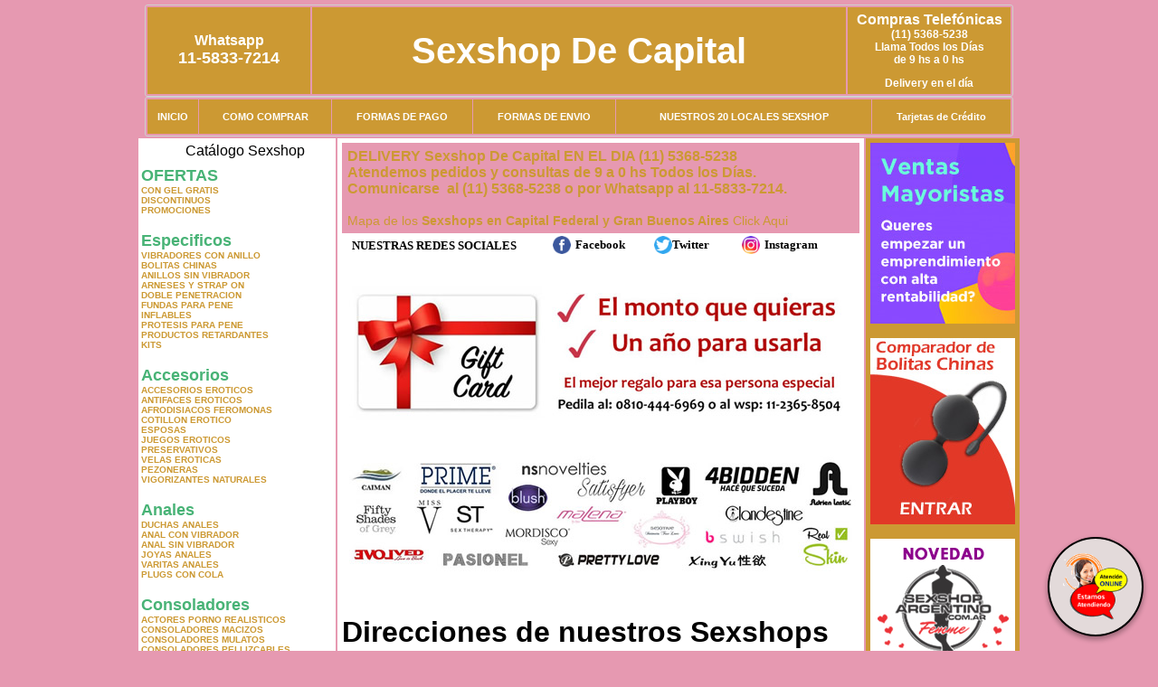

--- FILE ---
content_type: text/html; charset=UTF-8
request_url: http://sexshop-de-capital.com.ar/index.php?page=estacionamiento
body_size: 118552
content:
<html xmlns="http://www.w3.org/1999/xhtml" xml:lang="es" >
<head>
<meta http-equiv="Expires" content="2025-06-25 15:48:41 GMT">
<meta charset="utf-8">
<Title>Sex Shop de capital. 20 locales. Delivery 1 hora. Catalogo web. Sexshop De Capital</title>
<META NAME="description" CONTENT="Capital sexshop. gran variedad de importados sex shop. delivery 1 hora. catalogo on line.  dvd xxx, pedidos 24 hs Sexshop De Capital. Sexshop Sexshop De Capital. ">
<META NAME="keywords" CONTENT="Sexshop De Capital, BUENOS AIRES, DELIVERY, CONSOLADORES, VIBRADORES, LENCERIA EROTICA, CAPITAL FEDERAL, SEX SHOP., Lencer&iacute;a Er&oacute;tica">
<meta http-equiv="Content-Language" content="es-AR" />
<meta name="author" content="http://www.sexshop-de-capital.com.ar">
<meta name="copyright" content="Sexshop De Capital">
<meta name="revisit-after" content="10 days">
<meta name="distribution" content="global">
<meta name="rating" content="general">
<meta content="INDEX, FOLLOW" name="ROBOTS">
<link href="_Sexshop_De_Capital.css" rel="stylesheet" type="text/css">
<link href="js/jquery.fancybox.css" rel="stylesheet" type="text/css">
<script src="http://code.jquery.com/jquery-1.11.0.min.js"></script>
<script type="text/javascript" src="js/jquery.fancybox.js"></script>
<script language="JavaScript" type="text/JavaScript">
<!--
function MM_findObj(n, d) { //v4.01
  var p,i,x;  if(!d) d=document; if((p=n.indexOf("?"))>0&&parent.frames.length) {
    d=parent.frames[n.substring(p+1)].document; n=n.substring(0,p);}
  if(!(x=d[n])&&d.all) x=d.all[n]; for (i=0;!x&&i<d.forms.length;i++) x=d.forms[i][n];
  for(i=0;!x&&d.layers&&i<d.layers.length;i++) x=MM_findObj(n,d.layers[i].document);
  if(!x && d.getElementById) x=d.getElementById(n); return x;
}
function MM_showHideLayers() { //v6.0
  var i,p,v,obj,args=MM_showHideLayers.arguments;
  for (i=0; i<(args.length-2); i+=3) if ((obj=MM_findObj(args[i]))!=null) { v=args[i+2];
    if (obj.style) { obj=obj.style; v=(v=='show')?'visible':(v=='hide')?'hidden':v; }
    obj.visibility=v; }
}
//-->
</script>
<script language="JavaScript" type="text/JavaScript">
<!--
function MM_reloadPage(init) {  //reloads the window if Nav4 resized
  if (init==true) with (navigator) {if ((appName=="Netscape")&&(parseInt(appVersion)==4)) {
    document.MM_pgW=innerWidth; document.MM_pgH=innerHeight; onresize=MM_reloadPage; }}
  else if (innerWidth!=document.MM_pgW || innerHeight!=document.MM_pgH) location.reload();
}
MM_reloadPage(true);

function MM_preloadImages() { //v3.0
  var d=document; if(d.images){ if(!d.MM_p) d.MM_p=new Array();
    var i,j=d.MM_p.length,a=MM_preloadImages.arguments; for(i=0; i<a.length; i++)
    if (a[i].indexOf("#")!=0){ d.MM_p[j]=new Image; d.MM_p[j++].src=a[i];}}
}
//-->
</script>


</head>
<body>
<div style="width: 100%; background-color: #800000; height: 100px; color: #ffffff; text-align: center; font-size: 20px; padding-top: 15px; display: none;" id="DivMensajePopUp">
	<div style="position: absolute; right: 20px;"><a href="#" onclick="$('#DivMensajePopUp').fadeOut(1000);" style="color: #ffffff;">X</a></div>
</div>
<table width="960"  border="0" align="center" cellpadding="5" cellspacing="2" class="redondeado"><tr>
 <td width="170" align="center" bgcolor="#CC9933" class="Sexshop_De_Capital_estilo_04"><span class="Sexshop_De_Capital_estilo_02">Whatsapp</span><br><font size="4">11-5833-7214</font></td>
 <td align="center" bgcolor="#CC9933" class="Sexshop_De_Capital_estilo_05"><a href="http://www.sexshop-de-capital.com.ar" class="Sexshop_De_Capital_estilo_05" title="Sexshop De Capital">Sexshop De Capital</a></td>
 <td width="170" align="center" bgcolor="#CC9933" class="Sexshop_De_Capital_estilo_04"><b><span class="Sexshop_De_Capital_estilo_02">Compras Telef&oacute;nicas<br>
	</span></b>(11) 5368-5238<br>
	Llama Todos los Días<br>
	de 9 hs a 0 hs<p>Delivery en el día</td></tr>
</table>
<table width="960"  border="0" align="center" cellpadding="0" cellspacing="1" class="redondeado"><tr>
 <td valign="top">
  <table width="100%"  border="0" cellpadding="2" cellspacing="1" height=40><tr>
   <td align="center" bgcolor="#CC9933" class="Sexshop_De_Capital_estilo_06"><a href="index.php" class="Sexshop_De_Capital_estilo_01">INICIO</a></td>
   <td align="center" bgcolor="#CC9933" class="Sexshop_De_Capital_estilo_06"><a href="index.php?page=comprar" class="Sexshop_De_Capital_estilo_01">COMO COMPRAR</a></td>
   <td align="center" bgcolor="#CC9933" class="Sexshop_De_Capital_estilo_06"><a href="index.php?page=pago" class="Sexshop_De_Capital_estilo_01">FORMAS DE PAGO</a></td>
   <td align="center" bgcolor="#CC9933" class="Sexshop_De_Capital_estilo_06"><a href="index.php?page=envio" class="Sexshop_De_Capital_estilo_01">FORMAS DE ENVIO</a></td>
   <td align="center" bgcolor="#CC9933" class="Sexshop_De_Capital_estilo_06"><a href="index.php?page=sexshops" class="Sexshop_De_Capital_estilo_01">NUESTROS 20 LOCALES SEXSHOP</a></td>
   <td align="center" bgcolor="#CC9933" class="Sexshop_De_Capital_estilo_06"><a href="Sexshop_De_Capital_tarjetas_de_credito.php" class="Sexshop_De_Capital_estilo_01">Tarjetas de Cr&eacute;dito</a></td></tr>
  </table>
 </td></tr>
</table><table width="960"  border="0" align="center" cellpadding="0" cellspacing="2"><tr>
 <td width="200" align="center" valign="top" bgcolor="#FFFFFF">
  <table width="160" border="0" align="center" cellpadding="5" cellspacing="0"><tr>
  </tr><tr>
 <td colspan="2" align="center"><p align="right">Cat&aacute;logo Sexshop</p></td></tr>
</table>
<script type="text/javascript" src="ClickShowHideMenu.js"></script>
<link href="_Sexshop_De_Capital.css" rel="stylesheet" type="text/css">
<table width="160" align="center"><tr>
 <td>
  <table width="180" cellspacing="0" cellpadding="0" id="click-menu2" class="click-menu">
<font color=#48B376 size=4 face=Arial><b>OFERTAS</b></font><br><a href="index.php?page=prods&categ=OFERTAS&subcateg=CON GEL GRATIS&categid=284" class=LinkBarra><b>CON GEL GRATIS</b></a><br>
<a href="index.php?page=prods&categ=OFERTAS&subcateg=DISCONTINUOS&categid=260" class=LinkBarra><b>DISCONTINUOS</b></a><br>
<a href="index.php?page=prods&categ=OFERTAS&subcateg=PROMOCIONES&categid=261" class=LinkBarra><b>PROMOCIONES</b></a><br>
<br><font color=#48B376 size=4 face=Arial><b>Especificos</b></font><br><a href="index.php?page=prods&categ=Especificos&subcateg=VIBRADORES CON ANILLO&categid=106" class=LinkBarra><b>VIBRADORES CON ANILLO</b></a><br>
<a href="index.php?page=prods&categ=Especificos&subcateg=BOLITAS CHINAS&categid=108" class=LinkBarra><b>BOLITAS CHINAS</b></a><br>
<a href="index.php?page=prods&categ=Especificos&subcateg=ANILLOS SIN VIBRADOR&categid=105" class=LinkBarra><b>ANILLOS SIN VIBRADOR</b></a><br>
<a href="index.php?page=prods&categ=Especificos&subcateg=ARNESES Y STRAP ON&categid=107" class=LinkBarra><b>ARNESES Y STRAP ON</b></a><br>
<a href="index.php?page=prods&categ=Especificos&subcateg=DOBLE PENETRACION&categid=149" class=LinkBarra><b>DOBLE PENETRACION</b></a><br>
<a href="index.php?page=prods&categ=Especificos&subcateg=FUNDAS PARA PENE&categid=122" class=LinkBarra><b>FUNDAS PARA PENE</b></a><br>
<a href="index.php?page=prods&categ=Especificos&subcateg=INFLABLES&categid=235" class=LinkBarra><b>INFLABLES</b></a><br>
<a href="index.php?page=prods&categ=Especificos&subcateg=PROTESIS PARA PENE&categid=150" class=LinkBarra><b>PROTESIS PARA PENE</b></a><br>
<a href="index.php?page=prods&categ=Especificos&subcateg=PRODUCTOS RETARDANTES&categid=264" class=LinkBarra><b>PRODUCTOS RETARDANTES</b></a><br>
<a href="index.php?page=prods&categ=Especificos&subcateg=KITS&categid=227" class=LinkBarra><b>KITS</b></a><br>
<br><font color=#48B376 size=4 face=Arial><b>Accesorios</b></font><br><a href="index.php?page=prods&categ=Accesorios&subcateg=ACCESORIOS EROTICOS&categid=103" class=LinkBarra><b>ACCESORIOS EROTICOS</b></a><br>
<a href="index.php?page=prods&categ=Accesorios&subcateg=ANTIFACES EROTICOS&categid=278" class=LinkBarra><b>ANTIFACES EROTICOS</b></a><br>
<a href="index.php?page=prods&categ=Accesorios&subcateg=AFRODISIACOS FEROMONAS&categid=104" class=LinkBarra><b>AFRODISIACOS FEROMONAS</b></a><br>
<a href="index.php?page=prods&categ=Accesorios&subcateg=COTILLON EROTICO&categid=121" class=LinkBarra><b>COTILLON EROTICO</b></a><br>
<a href="index.php?page=prods&categ=Accesorios&subcateg=ESPOSAS&categid=236" class=LinkBarra><b>ESPOSAS</b></a><br>
<a href="index.php?page=prods&categ=Accesorios&subcateg=JUEGOS EROTICOS&categid=117" class=LinkBarra><b>JUEGOS EROTICOS</b></a><br>
<a href="index.php?page=prods&categ=Accesorios&subcateg=PRESERVATIVOS&categid=119" class=LinkBarra><b>PRESERVATIVOS</b></a><br>
<a href="index.php?page=prods&categ=Accesorios&subcateg=VELAS EROTICAS&categid=120" class=LinkBarra><b>VELAS EROTICAS</b></a><br>
<a href="index.php?page=prods&categ=Accesorios&subcateg=PEZONERAS&categid=286" class=LinkBarra><b>PEZONERAS</b></a><br>
<a href="index.php?page=prods&categ=Accesorios&subcateg=VIGORIZANTES NATURALES&categid=102" class=LinkBarra><b>VIGORIZANTES NATURALES</b></a><br>
<br><font color=#48B376 size=4 face=Arial><b>Anales</b></font><br><a href="index.php?page=prods&categ=Anales&subcateg=DUCHAS ANALES&categid=272" class=LinkBarra><b>DUCHAS ANALES</b></a><br>
<a href="index.php?page=prods&categ=Anales&subcateg=ANAL CON VIBRADOR&categid=230" class=LinkBarra><b>ANAL CON VIBRADOR</b></a><br>
<a href="index.php?page=prods&categ=Anales&subcateg=ANAL SIN VIBRADOR&categid=231" class=LinkBarra><b>ANAL SIN VIBRADOR</b></a><br>
<a href="index.php?page=prods&categ=Anales&subcateg=JOYAS ANALES&categid=237" class=LinkBarra><b>JOYAS ANALES</b></a><br>
<a href="index.php?page=prods&categ=Anales&subcateg=VARITAS ANALES&categid=232" class=LinkBarra><b>VARITAS ANALES</b></a><br>
<a href="index.php?page=prods&categ=Anales&subcateg=PLUGS CON COLA&categid=281" class=LinkBarra><b>PLUGS CON COLA</b></a><br>
<br><font color=#48B376 size=4 face=Arial><b>Consoladores</b></font><br><a href="index.php?page=prods&categ=Consoladores&subcateg=ACTORES PORNO REALISTICOS&categid=137" class=LinkBarra><b>ACTORES PORNO REALISTICOS</b></a><br>
<a href="index.php?page=prods&categ=Consoladores&subcateg=CONSOLADORES MACIZOS&categid=139" class=LinkBarra><b>CONSOLADORES MACIZOS</b></a><br>
<a href="index.php?page=prods&categ=Consoladores&subcateg=CONSOLADORES MULATOS&categid=141" class=LinkBarra><b>CONSOLADORES MULATOS</b></a><br>
<a href="index.php?page=prods&categ=Consoladores&subcateg=CONSOLADORES PELLIZCABLES&categid=142" class=LinkBarra><b>CONSOLADORES PELLIZCABLES</b></a><br>
<a href="index.php?page=prods&categ=Consoladores&subcateg=CONSOLADORES REALISTICOS&categid=145" class=LinkBarra><b>CONSOLADORES REALISTICOS</b></a><br>
<a href="index.php?page=prods&categ=Consoladores&subcateg=CONSOLADORES SOPAPA JELLY&categid=143" class=LinkBarra><b>CONSOLADORES SOPAPA JELLY</b></a><br>
<a href="index.php?page=prods&categ=Consoladores&subcateg=CONSOLADORES SOPAPA PIEL&categid=144" class=LinkBarra><b>CONSOLADORES SOPAPA PIEL</b></a><br>
<a href="index.php?page=prods&categ=Consoladores&subcateg=MONSTER&categid=289" class=LinkBarra><b>MONSTER</b></a><br>
<br><font color=#48B376 size=4 face=Arial><b>Vibradores</b></font><br><a href="index.php?page=prods&categ=Vibradores&subcateg=VIBRADORES INALÁMBRICOS BLUETOOTH&categid=276" class=LinkBarra><b>VIBRADORES INALÁMBRICOS BLUETOOTH</b></a><br>
<a href="index.php?page=prods&categ=Vibradores&subcateg=VIBRADORES PARA PAREJAS&categid=269" class=LinkBarra><b>VIBRADORES PARA PAREJAS</b></a><br>
<a href="index.php?page=prods&categ=Vibradores&subcateg=ANILLOS CON VIBRADOR&categid=151" class=LinkBarra><b>ANILLOS CON VIBRADOR</b></a><br>
<a href="index.php?page=prods&categ=Vibradores&subcateg=VIBRADORES CON ESTIMULACION&categid=222" class=LinkBarra><b>VIBRADORES CON ESTIMULACION</b></a><br>
<a href="index.php?page=prods&categ=Vibradores&subcateg=VIBRADORES CYBER SKIN&categid=152" class=LinkBarra><b>VIBRADORES CYBER SKIN</b></a><br>
<a href="index.php?page=prods&categ=Vibradores&subcateg=VIBRADORES FUNNY&categid=154" class=LinkBarra><b>VIBRADORES FUNNY</b></a><br>
<a href="index.php?page=prods&categ=Vibradores&subcateg=VIBRADORES JELLY&categid=155" class=LinkBarra><b>VIBRADORES JELLY</b></a><br>
<a href="index.php?page=prods&categ=Vibradores&subcateg=VIBRADORES PIEL&categid=159" class=LinkBarra><b>VIBRADORES PIEL</b></a><br>
<a href="index.php?page=prods&categ=Vibradores&subcateg=VIBRADORES INALAMBRICOS&categid=224" class=LinkBarra><b>VIBRADORES INALAMBRICOS</b></a><br>
<a href="index.php?page=prods&categ=Vibradores&subcateg=VIBRADORES PREMIUM&categid=156" class=LinkBarra><b>VIBRADORES PREMIUM</b></a><br>
<a href="index.php?page=prods&categ=Vibradores&subcateg=VIBRADORES RIGIDOS&categid=140" class=LinkBarra><b>VIBRADORES RIGIDOS</b></a><br>
<a href="index.php?page=prods&categ=Vibradores&subcateg=VIBRADORES PROSTATICOS&categid=148" class=LinkBarra><b>VIBRADORES PROSTATICOS</b></a><br>
<a href="index.php?page=prods&categ=Vibradores&subcateg=VIBRADORES MICROFONO&categid=290" class=LinkBarra><b>VIBRADORES MICROFONO</b></a><br>
<a href="index.php?page=prods&categ=Vibradores&subcateg=VIBRADORES REALISTICOS&categid=157" class=LinkBarra><b>VIBRADORES REALISTICOS</b></a><br>
<a href="index.php?page=prods&categ=Vibradores&subcateg=VIBRADORES ROTATIVOS&categid=158" class=LinkBarra><b>VIBRADORES ROTATIVOS</b></a><br>
<a href="index.php?page=prods&categ=Vibradores&subcateg=VIBRADORES CON SOPAPA&categid=266" class=LinkBarra><b>VIBRADORES CON SOPAPA</b></a><br>
<a href="index.php?page=prods&categ=Vibradores&subcateg=VIBRADORES USB RECARGABLES&categid=124" class=LinkBarra><b>VIBRADORES USB RECARGABLES</b></a><br>
<br><font color=#48B376 size=4 face=Arial><b>Estimuladores</b></font><br><a href="index.php?page=prods&categ=Estimuladores&subcateg=ESTIMULADORES CON APP&categid=282" class=LinkBarra><b>ESTIMULADORES CON APP</b></a><br>
<a href="index.php?page=prods&categ=Estimuladores&subcateg=BALAS VIBRADORAS&categid=223" class=LinkBarra><b>BALAS VIBRADORAS</b></a><br>
<a href="index.php?page=prods&categ=Estimuladores&subcateg=SUCCIONADORES&categid=255" class=LinkBarra><b>SUCCIONADORES</b></a><br>
<a href="index.php?page=prods&categ=Estimuladores&subcateg=ESTIMULADORES DE CLITORIS&categid=229" class=LinkBarra><b>ESTIMULADORES DE CLITORIS</b></a><br>
<a href="index.php?page=prods&categ=Estimuladores&subcateg=ESTIMULADORES ESPECIALES&categid=226" class=LinkBarra><b>ESTIMULADORES ESPECIALES</b></a><br>
<a href="index.php?page=prods&categ=Estimuladores&subcateg=ESTIMULADORES DE VIDRIO&categid=147" class=LinkBarra><b>ESTIMULADORES DE VIDRIO</b></a><br>
<a href="index.php?page=prods&categ=Estimuladores&subcateg=ESTIMULADORES FEMENINOS&categid=109" class=LinkBarra><b>ESTIMULADORES FEMENINOS</b></a><br>
<a href="index.php?page=prods&categ=Estimuladores&subcateg=ESTIMULADORES MASCULINOS&categid=110" class=LinkBarra><b>ESTIMULADORES MASCULINOS</b></a><br>
<a href="index.php?page=prods&categ=Estimuladores&subcateg=ESTIMULADORES PROSTATICOS&categid=219" class=LinkBarra><b>ESTIMULADORES PROSTATICOS</b></a><br>
<a href="index.php?page=prods&categ=Estimuladores&subcateg=ESTIMULADORES PUNTO G&categid=220" class=LinkBarra><b>ESTIMULADORES PUNTO G</b></a><br>
<a href="index.php?page=prods&categ=Estimuladores&subcateg=DE METAL&categid=288" class=LinkBarra><b>DE METAL</b></a><br>
<a href="index.php?page=prods&categ=Estimuladores&subcateg=MUÑECAS INFLABLES Y VAGINAS&categid=123" class=LinkBarra><b>MUÑECAS INFLABLES Y VAGINAS</b></a><br>
<br><font color=#48B376 size=4 face=Arial><b>Aceites y lubricantes</b></font><br><a href="index.php?page=prods&categ=Aceites y lubricantes&subcateg=ACEITES Y GELES MASAJES&categid=126" class=LinkBarra><b>ACEITES Y GELES MASAJES</b></a><br>
<a href="index.php?page=prods&categ=Aceites y lubricantes&subcateg=LIMPIADOR DE PRODUCTOS&categid=133" class=LinkBarra><b>LIMPIADOR DE PRODUCTOS</b></a><br>
<a href="index.php?page=prods&categ=Aceites y lubricantes&subcateg=LUBRICANTES ANALES&categid=127" class=LinkBarra><b>LUBRICANTES ANALES</b></a><br>
<a href="index.php?page=prods&categ=Aceites y lubricantes&subcateg=LUBRICANTES AROMATIZADOS&categid=128" class=LinkBarra><b>LUBRICANTES AROMATIZADOS</b></a><br>
<a href="index.php?page=prods&categ=Aceites y lubricantes&subcateg=LUBRICANTES ESTIMULANTES&categid=130" class=LinkBarra><b>LUBRICANTES ESTIMULANTES</b></a><br>
<a href="index.php?page=prods&categ=Aceites y lubricantes&subcateg=LUBRICANTES FRIO - CALOR&categid=129" class=LinkBarra><b>LUBRICANTES FRIO - CALOR</b></a><br>
<a href="index.php?page=prods&categ=Aceites y lubricantes&subcateg=LUBRICANTES NEUTROS&categid=131" class=LinkBarra><b>LUBRICANTES NEUTROS</b></a><br>
<a href="index.php?page=prods&categ=Aceites y lubricantes&subcateg=LUBRICANTES KYL&categid=136" class=LinkBarra><b>LUBRICANTES KYL</b></a><br>
<a href="index.php?page=prods&categ=Aceites y lubricantes&subcateg=FLY NIGHT&categid=254" class=LinkBarra><b>FLY NIGHT</b></a><br>
<a href="index.php?page=prods&categ=Aceites y lubricantes&subcateg=REAL SKYN&categid=271" class=LinkBarra><b>REAL SKYN</b></a><br>
<a href="index.php?page=prods&categ=Aceites y lubricantes&subcateg=LUBRICANTES MISS V&categid=134" class=LinkBarra><b>LUBRICANTES MISS V</b></a><br>
<a href="index.php?page=prods&categ=Aceites y lubricantes&subcateg=LUBRICANTES SABORIZADOS&categid=132" class=LinkBarra><b>LUBRICANTES SABORIZADOS</b></a><br>
<a href="index.php?page=prods&categ=Aceites y lubricantes&subcateg=PERFUMES&categid=283" class=LinkBarra><b>PERFUMES</b></a><br>
<a href="index.php?page=prods&categ=Aceites y lubricantes&subcateg=LUBRICANTES SEXITIVE&categid=228" class=LinkBarra><b>LUBRICANTES SEXITIVE</b></a><br>
<a href="index.php?page=prods&categ=Aceites y lubricantes&subcateg=LUBRICANTES SEXTUAL&categid=273" class=LinkBarra><b>LUBRICANTES SEXTUAL</b></a><br>
<br><font color=#48B376 size=4 face=Arial><b>Lencería femenina</b></font><br><a href="index.php?page=prods&categ=Lencería femenina&subcateg=ACCESORIOS DE LENCERIA&categid=221" class=LinkBarra><b>ACCESORIOS DE LENCERIA</b></a><br>
<a href="index.php?page=prods&categ=Lencería femenina&subcateg=ARNESES Y LIGUEROS&categid=277" class=LinkBarra><b>ARNESES Y LIGUEROS</b></a><br>
<a href="index.php?page=prods&categ=Lencería femenina&subcateg=BABY DOLLS EROTICOS&categid=161" class=LinkBarra><b>BABY DOLLS EROTICOS</b></a><br>
<a href="index.php?page=prods&categ=Lencería femenina&subcateg=BODYS EROTICOS&categid=163" class=LinkBarra><b>BODYS EROTICOS</b></a><br>
<a href="index.php?page=prods&categ=Lencería femenina&subcateg=CATSUITS EROTICOS&categid=164" class=LinkBarra><b>CATSUITS EROTICOS</b></a><br>
<a href="index.php?page=prods&categ=Lencería femenina&subcateg=CONJUNTOS EROTICOS&categid=165" class=LinkBarra><b>CONJUNTOS EROTICOS</b></a><br>
<a href="index.php?page=prods&categ=Lencería femenina&subcateg=CORSETS EROTICOS&categid=166" class=LinkBarra><b>CORSETS EROTICOS</b></a><br>
<a href="index.php?page=prods&categ=Lencería femenina&subcateg=DISFRACES EROTICOS&categid=168" class=LinkBarra><b>DISFRACES EROTICOS</b></a><br>
<a href="index.php?page=prods&categ=Lencería femenina&subcateg=LENCERIA XL&categid=175" class=LinkBarra><b>LENCERIA XL</b></a><br>
<a href="index.php?page=prods&categ=Lencería femenina&subcateg=MEDIAS EROTICAS&categid=169" class=LinkBarra><b>MEDIAS EROTICAS</b></a><br>
<a href="index.php?page=prods&categ=Lencería femenina&subcateg=PORTALIGAS EROTICOS&categid=170" class=LinkBarra><b>PORTALIGAS EROTICOS</b></a><br>
<a href="index.php?page=prods&categ=Lencería femenina&subcateg=REMERAS Y MINIFALDAS EROTICAS&categid=171" class=LinkBarra><b>REMERAS Y MINIFALDAS EROTICAS</b></a><br>
<a href="index.php?page=prods&categ=Lencería femenina&subcateg=ROPA EN VINILO&categid=262" class=LinkBarra><b>ROPA EN VINILO</b></a><br>
<a href="index.php?page=prods&categ=Lencería femenina&subcateg=ROPA EN TELA DE RED&categid=263" class=LinkBarra><b>ROPA EN TELA DE RED</b></a><br>
<a href="index.php?page=prods&categ=Lencería femenina&subcateg=TANGAS EROTICAS&categid=172" class=LinkBarra><b>TANGAS EROTICAS</b></a><br>
<a href="index.php?page=prods&categ=Lencería femenina&subcateg=TANGAS PREMIUM&categid=173" class=LinkBarra><b>TANGAS PREMIUM</b></a><br>
<a href="index.php?page=prods&categ=Lencería femenina&subcateg=TANGAS FUNNY&categid=274" class=LinkBarra><b>TANGAS FUNNY</b></a><br>
<a href="index.php?page=prods&categ=Lencería femenina&subcateg=VESTIDOS EROTICOS&categid=174" class=LinkBarra><b>VESTIDOS EROTICOS</b></a><br>
<br><font color=#48B376 size=4 face=Arial><b>Lencería masculina</b></font><br><a href="index.php?page=prods&categ=Lencería masculina&subcateg=BODYS Y REMERAS&categid=270" class=LinkBarra><b>BODYS Y REMERAS</b></a><br>
<a href="index.php?page=prods&categ=Lencería masculina&subcateg=BOXERS EROTICOS HOMBRE&categid=177" class=LinkBarra><b>BOXERS EROTICOS HOMBRE</b></a><br>
<a href="index.php?page=prods&categ=Lencería masculina&subcateg=DISFRACES MASCULINOS&categid=179" class=LinkBarra><b>DISFRACES MASCULINOS</b></a><br>
<a href="index.php?page=prods&categ=Lencería masculina&subcateg=LENCERIA MASCULINA&categid=176" class=LinkBarra><b>LENCERIA MASCULINA</b></a><br>
<a href="index.php?page=prods&categ=Lencería masculina&subcateg=SUSPENSORES HOMBRE&categid=178" class=LinkBarra><b>SUSPENSORES HOMBRE</b></a><br>
<br><font color=#48B376 size=4 face=Arial><b>Cueros eróticos</b></font><br><a href="index.php?page=prods&categ=Cueros eróticos&subcateg=ACCESORIOS DE CUERO&categid=180" class=LinkBarra><b>ACCESORIOS DE CUERO</b></a><br>
<a href="index.php?page=prods&categ=Cueros eróticos&subcateg=CONJUNTOS DE CUERO&categid=181" class=LinkBarra><b>CONJUNTOS DE CUERO</b></a><br>
<a href="index.php?page=prods&categ=Cueros eróticos&subcateg=ESPOSAS DE CUERO&categid=182" class=LinkBarra><b>ESPOSAS DE CUERO</b></a><br>
<a href="index.php?page=prods&categ=Cueros eróticos&subcateg=INMOVILIZADORES SADO&categid=183" class=LinkBarra><b>INMOVILIZADORES SADO</b></a><br>
<a href="index.php?page=prods&categ=Cueros eróticos&subcateg=LATIGOS SADO&categid=184" class=LinkBarra><b>LATIGOS SADO</b></a><br>
<a href="index.php?page=prods&categ=Cueros eróticos&subcateg=LINEA BLANCA&categid=186" class=LinkBarra><b>LINEA BLANCA</b></a><br>
<a href="index.php?page=prods&categ=Cueros eróticos&subcateg=LINEA PELUCHE&categid=188" class=LinkBarra><b>LINEA PELUCHE</b></a><br>
<a href="index.php?page=prods&categ=Cueros eróticos&subcateg=MASCARAS DE CUERO&categid=185" class=LinkBarra><b>MASCARAS DE CUERO</b></a><br>
<br><font color=#48B376 size=4 face=Arial><b>Marcas Importadas</b></font><br><a href="index.php?page=prods&categ=Marcas Importadas&subcateg=ADRIEN LASTIC&categid=240" class=LinkBarra><b>ADRIEN LASTIC</b></a><br>
<a href="index.php?page=prods&categ=Marcas Importadas&subcateg=ALIVE&categid=241" class=LinkBarra><b>ALIVE</b></a><br>
<a href="index.php?page=prods&categ=Marcas Importadas&subcateg=BLUSH&categid=242" class=LinkBarra><b>BLUSH</b></a><br>
<a href="index.php?page=prods&categ=Marcas Importadas&subcateg=BSWISH&categid=243" class=LinkBarra><b>BSWISH</b></a><br>
<a href="index.php?page=prods&categ=Marcas Importadas&subcateg=CALIFORNIA EXOTIC&categid=244" class=LinkBarra><b>CALIFORNIA EXOTIC</b></a><br>
<a href="index.php?page=prods&categ=Marcas Importadas&subcateg=NS NOVELTIES&categid=249" class=LinkBarra><b>NS NOVELTIES</b></a><br>
<a href="index.php?page=prods&categ=Marcas Importadas&subcateg=PIPEDREAM&categid=250" class=LinkBarra><b>PIPEDREAM</b></a><br>
<a href="index.php?page=prods&categ=Marcas Importadas&subcateg=PRETTY LOVE&categid=251" class=LinkBarra><b>PRETTY LOVE</b></a><br>
<a href="index.php?page=prods&categ=Marcas Importadas&subcateg=SATISFYER&categid=252" class=LinkBarra><b>SATISFYER</b></a><br>
<a href="index.php?page=prods&categ=Marcas Importadas&subcateg=SHOTS&categid=279" class=LinkBarra><b>SHOTS</b></a><br>
<a href="index.php?page=prods&categ=Marcas Importadas&subcateg=SEXY & FUNNY&categid=280" class=LinkBarra><b>SEXY & FUNNY</b></a><br>
<a href="index.php?page=prods&categ=Marcas Importadas&subcateg=HARD STEEL&categid=285" class=LinkBarra><b>HARD STEEL</b></a><br>
<br><font color=#48B376 size=4 face=Arial><b>Películas eróticas</b></font><br><a href="index.php?page=prods&categ=Películas eróticas&subcateg=DVD ANAL&categid=189" class=LinkBarra><b>DVD ANAL</b></a><br>
<a href="index.php?page=prods&categ=Películas eróticas&subcateg=DVD ARGENTINAS&categid=202" class=LinkBarra><b>DVD ARGENTINAS</b></a><br>
<a href="index.php?page=prods&categ=Películas eróticas&subcateg=DVD BRASILERAS&categid=203" class=LinkBarra><b>DVD BRASILERAS</b></a><br>
<a href="index.php?page=prods&categ=Películas eróticas&subcateg=DVD EXOTICAS&categid=192" class=LinkBarra><b>DVD EXOTICAS</b></a><br>
<a href="index.php?page=prods&categ=Películas eróticas&subcateg=DVD FETICHE SADO&categid=195" class=LinkBarra><b>DVD FETICHE SADO</b></a><br>
<a href="index.php?page=prods&categ=Películas eróticas&subcateg=DVD GANG BANG&categid=196" class=LinkBarra><b>DVD GANG BANG</b></a><br>
<a href="index.php?page=prods&categ=Películas eróticas&subcateg=DVD GAY&categid=197" class=LinkBarra><b>DVD GAY</b></a><br>
<a href="index.php?page=prods&categ=Películas eróticas&subcateg=DVD HETEROSEXUALES&categid=198" class=LinkBarra><b>DVD HETEROSEXUALES</b></a><br>
<a href="index.php?page=prods&categ=Películas eróticas&subcateg=DVD INTERRACIALES&categid=213" class=LinkBarra><b>DVD INTERRACIALES</b></a><br>
<a href="index.php?page=prods&categ=Películas eróticas&subcateg=DVD LESBIANAS&categid=199" class=LinkBarra><b>DVD LESBIANAS</b></a><br>
<a href="index.php?page=prods&categ=Películas eróticas&subcateg=DVD ROCCO SIFREDI&categid=218" class=LinkBarra><b>DVD ROCCO SIFREDI</b></a><br>
<a href="index.php?page=prods&categ=Películas eróticas&subcateg=DVD CLASICAS&categid=214" class=LinkBarra><b>DVD CLASICAS</b></a><br>
<a href="index.php?page=prods&categ=Películas eróticas&subcateg=DVD SUECAS&categid=206" class=LinkBarra><b>DVD SUECAS</b></a><br>
<a href="index.php?page=prods&categ=Películas eróticas&subcateg=DVD TRAVESTIS&categid=201" class=LinkBarra><b>DVD TRAVESTIS</b></a><br>
  </table>
 </td></tr>
</table>
<script type="text/javascript">
var clickMenu2 = new ClickShowHideMenu("click-menu2");
clickMenu2.init();
</script>  <table width="160" border="0" cellpadding="5" cellspacing="0"><tr>
 <td align="center" bgcolor="#CC9933"><a href="http://www.sexshop-de-capital.com.ar/index.php?page=prods&amp;categ=Lenceria Erotica Femenina&amp;subcateg=Disfraces eroticos&categid=168"><img src="imagenes/Sexshop_De_Capital_banner_disfraces_eroticos.gif" alt="Sexshop De Capital Disfraces Eroticos" width="160" height="140" border="0" /></a></td></tr><tr>
 <td align="center" bgcolor="#CC9933"><a href="index.php?page=envio"><img src="imagenes/Sexshop_De_Capital_correo_01.jpg" alt="sexshop" width="160" height="70" border="0" /></a></td></tr><tr>
 <td align="center" bgcolor="#CC9933"><a href="delivery_caba_gba.php"><img src="imagenes/Sexshop_De_Capital_envios_160x140_01.gif" alt="delivery sex shop" width="160" height="100" border="0" /></a></td></tr><tr>
 <td align="center" bgcolor="#CC9933"><a href="http://www.sexshop-de-capital.com.ar/index.php?page=prods&categ=Consoladores y Vibradores&subcateg=Consoladores Pellizcables&categid=142"><img src="imagenes/Sexshop_De_Capital_banner_consoladores_pellizcables.jpg" alt="Sexshop De Capital Consoladores Pellizcables y Realisticos" width="160" height="140" border="0" /></a></td></tr><tr>
 <td align="center" bgcolor="#CC9933"><a href="Sexshop_De_Capital_tarjetas_de_credito.php">
	<img src="imagenes/Sexshop_De_Capital_tarjetas_12.jpg" alt="Sexshop Tarjetas de Credito" width="160" height="100" border="0" /></a></td></tr>
	<tr>
 <td align="center" bgcolor="#CC9933"><a href="http://www.sexshop-de-capital.com.ar/index.php?page=prods&amp;categ=Productos Sexshop&amp;subcateg=Estimuladores ellos&categid=110"><img src="imagenes/Sexshop_De_Capital_banner_estimuladores_masculinos.gif" alt="Sexshop De Capital Vibradores Estimulacion Masculina" width="160" height="140" border="0" /></a></td></tr>
</table>  <div align="center">
	<table width="160" border="0" cellpadding="5" cellspacing="0" bgcolor="#CC9933"><tr>
 <td align="center"><a href="index.php?page=envio"><img src="imagenes/Sexshop_De_Capital_correo_01.jpg" alt="Productos de Sexshop por Correo Argentino" width="160" height="70" border="0" /></a></td></tr><tr>
 <td align="center"><a href="index.php?page=pago"><img src="imagenes/Sexshop_De_Capital_envios_160x140_01.gif" alt="Delivery sex shop" width="160" height="100" border="0" /></a></td></tr>
		<tr>
 <td align="center">
<h2 align="center">SEXSHOP<br /><font size="4">Productos Er&oacute;ticos disfrut&aacute; con tu pareja lo mejor del Sex Shop</font></h2></td></tr>
</table>
</div> </td>
 <td align="center" valign="top" bgcolor="#FFFFFF">
  <table width="100%"  border="0" cellspacing="0" cellpadding="5"><tr>
   <td>
    <table width="100%" border="0" cellpadding="5" cellspacing="1" bordercolor="#CC9933" bgcolor="#E699B1"><tr>
     <td align="left" bordercolor="#CC9933">
      <font color="#CC9933">
      <span style="font-size: 16px; font-weight: bold">DELIVERY Sexshop De Capital EN EL DIA (11) 5368-5238</span><span style="font-weight: 700; "><br>
		Atendemos pedidos y consultas de 9 a 0 hs Todos los Días.<br>
		Comunicarse&nbsp; al (11) 5368-5238 o por Whatsapp al 11-5833-7214.<br>
		</span><br>
      </font>
      <a href="imagenes/Sexshop_De_Capital_sexshop_capital_federal.gif" class="zoomeable Sexshop_De_Capital_mapa_capital_federal">
		<font color="#CC9933">Mapa de los <strong>Sexshops en Capital Federal y Gran Buenos Aires</strong> Click Aqui</font></a>
     </td></tr>
    </table>
    <span class="texto">
	<table border="0" width="100%">
		<tr>
			<td width="220"><b><font face="Verdana">&nbsp; <font size="2">
			NUESTRAS REDES SOCIALES</font></font></b></td>
			<td>
 			<table width="100%" border="0" align="center" cellpadding="0" cellspacing="0">
				<tr>
					<td align="center" class="l_cabecera_blanco" width="9%">
						<a href="https://www.facebook.com/SexshopArgentino-427980591365451/" target="_blank">
						<font color="#000000">
						<img src="imagenes/logo-facebook.png" width="20" height="20" border="0"></font></a>
					</td>
					<td align="center" class="l_cabecera_blanco" width="25%">
						<p align="left"><b><font face="Verdana">
						<a href="https://www.facebook.com/SexshopArgentino-427980591365451/" target="_blank" style="text-decoration: none">
						<font color="#000000" size="2">Facebook</font></a><font size="2">
						</font></font></b>
					</td>
					<td align="center" class="l_cabecera_blanco" width="6%">
						<b><font face="Verdana" size="2">
						<a href="https://twitter.com/ss_argentino?lang=es" target="_blank" style="text-decoration: none">
						<font color="#000000">
						<img src="imagenes/logo-twitter.png" width="20" height="20" border="0"></font></a>
						</font></b>
					</td>
					<td align="center" class="l_cabecera_blanco" width="21%">
						<p align="left"><b><font face="Verdana">
						<a href="https://twitter.com/ss_argentino?lang=es" target="_blank" style="text-decoration: none">
						<font color="#000000" size="2">Twitter</font></a></font></b></td> 		
					<td align="center" class="l_cabecera_blanco" width="9%">
						<b><font face="Verdana" size="2">
						<a href="https://www.instagram.com/sexshop.argentino/?hl=es-la" target="_blank" style="text-decoration: none">
						<font color="#000000">
						<img src="imagenes/logo-instagram.png" width="20" height="20" border="0"></font></a>
						</font></b>
					</td>		
					<td align="center" class="l_cabecera_blanco" width="30%">
						<p align="left"><b><font face="Verdana">
						<a href="https://www.instagram.com/sexshop.argentino/?hl=es-la" target="_blank" style="text-decoration: none">
						<font color="#000000" size="2">Instagram</font></a><font size="2">
						</font></font></b>
					</td>
				</tr>
			</table>
 			</td>
		</tr>
	</table>
	<p>
	<img border="0" src="imagenes/Sexshop_De_Capital_banner_gifcard.jpg"><br>
	<img border="0" src="imagenes/Sexshop_De_Capital_banner_marcas.jpg"><br>
	</p>
	<p>
<h1>Direcciones de nuestros Sexshops con estacionamiento gratuito</h1>
<table width="100%" border="0" cellpadding="0" cellspacing="0" class="td05"><tr>
 <td height="18" align="left" valign="top" class="p01"><a href=Sexshop_De_Capital_sexshop_barrio_norte.php class="Sexshop_De_Capital_Links"><strong>Sexshop Barrio Norte</strong></a></td></tr><tr>
 <td>
  <table width="100%" border="0" cellpadding="5" cellspacing="1" class="p04"><tr>
   <td align="right" valign="top" bgcolor="#FFFFFF">
    <table width="253" border="0" cellpadding="0" cellspacing="1" class="p04"><tr>
     <td rowspan="3" valign="top"><a href="imagenes/Sexshop_De_Capital_sexshop_barrio_norte/sexshop_barrio_norte.jpg" class="zoomeable">
		<img src="imagenes/Sexshop_De_Capital_sexshop_barrio_norte/sexshop_barrio_norte.jpg" alt="Sexshop" width="180" height="101" border="0" /></a></td>
     <td width="70"><a href="imagenes/Sexshop_De_Capital_sexshop_barrio_norte/sexshop_barrio_norte_01.jpg" class="zoomeable"><img src="imagenes/Sexshop_De_Capital_sexshop_barrio_norte/sexshop_barrio_norte_01.jpg" alt="Sexshop" width="70" height="39" border="0" /></a></td></tr><tr>
     <td><a href="imagenes/Sexshop_De_Capital_sexshop_barrio_norte/sexshop_barrio_norte_02.jpg" class="zoomeable"><img src="imagenes/Sexshop_De_Capital_sexshop_barrio_norte/sexshop_barrio_norte_02.jpg" alt="Sexshop" width="70" height="39" border="0" /></a></td></tr><tr>
     <td><a href="imagenes/Sexshop_De_Capital_sexshop_barrio_norte/sexshop_barrio_norte_03.jpg" class="zoomeable"><img src="imagenes/Sexshop_De_Capital_sexshop_barrio_norte/sexshop_barrio_norte_03.jpg" alt="Sexshop" width="70" height="39" border="0" /></a></td></tr>
    </table>
    <table border="0" cellpadding="0" cellspacing="0"><tr>
     <td><a href="imagenes/Sexshop_De_Capital_sexshop_barrio_norte/sexshop_mapa.gif" class="zoomeable"><img src="imagenes/Sexshop_De_Capital_sexshop_mapa.gif" border="0" alt="sexshop" /></a></td></tr>
    </table>
   </td>
   <td width="100%" valign="top" class="p05">
    <table width="100%" border="0" cellpadding="0" cellspacing="0"><tr>
     <td align="left" valign="top" class="section-locales-title-sexshop-sex-shop-sexshops-sex-shops"><strong>Ubicaci&oacute;n:</strong></td></tr><tr>
     <td align="left" valign="top" class="t03">Sexshop Barrio Norte.</td></tr><tr>
     <td align="left" valign="top" class="section-locales-title-sexshop-sex-shop-sexshops-sex-shops"><strong>Direcci&oacute;n:</strong></td></tr><tr>
     <td align="left" valign="top" class="t03">Santa Fe 2450 local 26, galeria Americana<br />(entre Pueyrredon y Larrea).</td></tr><tr>
     <td align="left" valign="top" class="section-locales-title-sexshop-sex-shop-sexshops-sex-shops"><strong>Horarios de atenci&oacute;n:</strong></td></tr><tr>
     <td align="left" valign="top" class="t03">Lunes a S&aacute;bados de 10 a 19:30 hs.</td></tr><tr>
     <td align="left" valign="top" class="section-locales-title-sexshop-sex-shop-sexshops-sex-shops"><strong>Formas de pago:</strong></td></tr><tr>
     <td align="left" valign="top" class="t03">Efectivo y Tarjeta de Cr&eacute;dito. <a href=Sexshop_De_Capital_tarjetas_de_credito.php><img src="imagenes/tarjeta.gif" alt="Sexshop" width="25" height="15" border="0" /></a></td></tr><tr>
     <td align="left" valign="top" class="section-locales-title-sexshop-sex-shop-sexshops-sex-shops"><strong>Estacionamiento:</strong></td></tr><tr>
     <td align="left" valign="top" class="t03"><strong>1 hora GRATIS!</strong> en Av. Santa Fe 2352</td></tr>
    </table>
   </td></tr>
  </table>
 </td></tr>
 <tr><td>&nbsp;</td></tr>
</table>
<table width="100%" border="0" cellpadding="0" cellspacing="0" class="td05"><tr>
 <td height="18" align="left" valign="top" class="p01"><a href=Sexshop_De_Capital_sexshop_caballito.php class="Sexshop_De_Capital_Links"><strong>Sexshop Caballito</strong></a></td></tr><tr>
 <td>
  <table width="100%" border="0" cellpadding="5" cellspacing="1" class="p04"><tr>
   <td align="right" valign="top" bgcolor="#FFFFFF">
    <table width="253" border="0" cellpadding="0" cellspacing="1" class="p04"><tr>
     <td rowspan="3" valign="top"><a href="imagenes/Sexshop_De_Capital_sexshop_caballito/sexshop_caballito.jpg" class="zoomeable">
		<img src="imagenes/Sexshop_De_Capital_sexshop_caballito/sexshop_caballito.jpg" alt="Sexshop" width="180" height="101" border="0" /></a></td>
     <td width="70"><a href="imagenes/Sexshop_De_Capital_sexshop_caballito/sexshop_caballito_01.jpg" class="zoomeable"><img src="imagenes/Sexshop_De_Capital_sexshop_caballito/sexshop_caballito_01.jpg" alt="Sexshop" width="70" height="39" border="0" /></a></td></tr><tr>
     <td><a href="imagenes/Sexshop_De_Capital_sexshop_caballito/sexshop_caballito_02.jpg" class="zoomeable"><img src="imagenes/Sexshop_De_Capital_sexshop_caballito/sexshop_caballito_02.jpg" alt="Sexshop" width="70" height="39" border="0" /></a></td></tr><tr>
     <td><a href="imagenes/Sexshop_De_Capital_sexshop_caballito/sexshop_caballito_03.jpg" class="zoomeable"><img src="imagenes/Sexshop_De_Capital_sexshop_caballito/sexshop_caballito_03.jpg" alt="Sexshop" width="70" height="39" border="0" /></a></td></tr>
    </table>
    <table border="0" cellpadding="0" cellspacing="0"><tr>
     <td><a href="imagenes/Sexshop_De_Capital_sexshop_caballito/sexshop_mapa.gif" class="zoomeable"><img src="imagenes/Sexshop_De_Capital_sexshop_mapa.gif" border="0" alt="sexshop" /></a></td></tr>
    </table>
   </td>
   <td width="100%" valign="top" class="p05">
    <table width="100%" border="0" cellpadding="0" cellspacing="0"><tr>
     <td align="left" valign="top" class="section-locales-title-sexshop-sex-shop-sexshops-sex-shops"><strong>Ubicaci&oacute;n:</strong></td></tr><tr>
     <td align="left" valign="top" class="t03">Sexshop Caballito, Primera Junta.</td></tr><tr>
     <td align="left" valign="top" class="section-locales-title-sexshop-sex-shop-sexshops-sex-shops"><strong>Direcci&oacute;n:</strong></td></tr><tr>
     <td align="left" valign="top" class="t03">Guayaquil 865 esq. Del Barco 
		Centenera<br>
		Tambien podes entrar por: Del Barco Centenera 150 local 57, galeria Centenera<br />(entre Rosario y Guayaquil a 1 cuadra de la estacion Primera Junta).</td></tr><tr>
     <td align="left" valign="top" class="section-locales-title-sexshop-sex-shop-sexshops-sex-shops"><strong>Horarios de atenci&oacute;n:</strong></td></tr><tr>
     <td align="left" valign="top" class="t03">Lunes a S&aacute;bados de 10 a 19:30 hs.</td></tr><tr>
     <td align="left" valign="top" class="section-locales-title-sexshop-sex-shop-sexshops-sex-shops"><strong>Formas de pago:</strong></td></tr><tr>
     <td align="left" valign="top" class="t03">Efectivo y Tarjeta de Cr&eacute;dito.<a href=Sexshop_De_Capital_tarjetas_de_credito.php><img src="imagenes/tarjeta.gif" alt="Sexshop" width="25" height="15" border="0" /></a></td></tr><tr>
     <td align="left" valign="top" class="section-locales-title-sexshop-sex-shop-sexshops-sex-shops"><strong>Estacionamiento:</strong></td></tr><tr>
     <td align="left" valign="top" class="t03"><strong>1 hora GRATIS!</strong> en Rosario 762</td></tr>
    </table>
   </td></tr>
  </table>
 </td></tr><tr>
 <td>&nbsp;</td></tr>
</table>
<table width="100%" border="0" cellpadding="0" cellspacing="0" class="td05"><tr>
 <td height="18" align="left" valign="top" class="p01"><a href=Sexshop_De_Capital_sexshop_flores.php class="Sexshop_De_Capital_Links"><strong>Sexshop Flores</strong></a></td></tr><tr>
 <td>
  <table width="100%" border="0" cellpadding="5" cellspacing="1" class="p04"><tr>
   <td align="right" valign="top" bgcolor="#FFFFFF">
    <table width="253" border="0" cellpadding="0" cellspacing="1" class="p04"><tr>
     <td rowspan="3" valign="top"><a href="imagenes/Sexshop_De_Capital_sexshop_flores/sexshop_flores.jpg" class="zoomeable">
		<img src="imagenes/Sexshop_De_Capital_sexshop_flores/sexshop_flores.jpg" alt="Sexshop Flores Sex Shop Flores Sexshops Flores Sex Shops Flores" width="180" height="101" border="0" /></a></td>
     <td width="70"><a href="imagenes/Sexshop_De_Capital_sexshop_flores/sexshop_flores_01.jpg" class="zoomeable"><img src="imagenes/Sexshop_De_Capital_sexshop_flores/sexshop_flores_01.jpg" alt="Sexshop Flores Sex Shop Flores Sexshops Flores Sex Shops Flores" width="70" height="39" border="0" /></a></td></tr><tr>
     <td><a href="imagenes/Sexshop_De_Capital_sexshop_flores/sexshop_flores_02.jpg" class="zoomeable"><img src="imagenes/Sexshop_De_Capital_sexshop_flores/sexshop_flores_02.jpg" alt="Sexshop Flores Sex Shop Flores Sexshops Flores Sex Shops Flores" width="70" height="39" border="0" /></a></td></tr><tr>
     <td><a href="imagenes/Sexshop_De_Capital_sexshop_flores/sexshop_flores_03.jpg" class="zoomeable"><img src="imagenes/Sexshop_De_Capital_sexshop_flores/sexshop_flores_03.jpg" alt="Sexshop Flores Sex Shop Flores Sexshops Flores Sex Shops Flores" width="70" height="39" border="0" /></a></td></tr>
    </table>
    <table border="0" cellpadding="0" cellspacing="0"><tr>
     <td><a href="imagenes/Sexshop_De_Capital_sexshop_flores/sexshop_mapa.gif" class="zoomeable"><img src="imagenes/Sexshop_De_Capital_sexshop_mapa.gif" border="0" alt="sexshop" /></a></td></tr>
    </table>
   </td>
   <td width="100%" valign="top" class="p05">
    <table width="100%" border="0" cellpadding="0" cellspacing="0"><tr>
     <td align="left" valign="top" class="section-locales-title-sexshop-sex-shop-sexshops-sex-shops"><strong>Ubicaci&oacute;n:</strong></td></tr><tr>
     <td align="left" valign="top" class="t03">Sexshop Flores, Plaza Flores.</td></tr><tr>
     <td align="left" valign="top" class="section-locales-title-sexshop-sex-shop-sexshops-sex-shops"><strong>Direcci&oacute;n:</strong></td></tr><tr>
     <td align="left" valign="top" class="t03">Av. Rivadavia 6817 local 6, galeria Flores Center (entre Caracas y Cayetano a 1 cuadra de Plaza Flores).</td></tr><tr>
     <td align="left" valign="top" class="section-locales-title-sexshop-sex-shop-sexshops-sex-shops"><strong>Horarios de atenci&oacute;n:</strong></td></tr><tr>
     <td align="left" valign="top" class="t03">Lunes a S&aacute;bados de 10 a 19:30 hs.</td></tr><tr>
     <td align="left" valign="top" class="section-locales-title-sexshop-sex-shop-sexshops-sex-shops"><strong>Formas de pago:</strong></td></tr><tr>
     <td align="left" valign="top" class="t03">Efectivo y Tarjeta de Cr&eacute;dito. <a href=Sexshop_De_Capital_tarjetas_de_credito.php><img src="imagenes/tarjeta.gif" alt="Sexshop" width="25" height="15" border="0" /></a></td></tr><tr>
     <td align="left" valign="top" class="section-locales-title-sexshop-sex-shop-sexshops-sex-shops"><strong>Estacionamiento:</strong></td></tr><tr>
     <td align="left" valign="top" class="t03"><strong>1/2 hora GRATIS!</strong> en Rivera Indarte 58</td></tr>
    </table>
   </td></tr>
  </table>
 </td></tr><tr>
 <td>&nbsp;</td></tr>
</table>
<table width="100%" border="0" cellpadding="0" cellspacing="0" class="td05"><tr>
 <td height="18" align="left" valign="top" class="p01"><a href=Sexshop_De_Capital_sexshop_moron.php class="Sexshop_De_Capital_Links"><strong>Sexshop Moron</strong></a></td></tr><tr>
 <td>
  <table width="100%" border="0" cellpadding="5" cellspacing="1" class="p04"><tr>
   <td align="right" valign="top" bgcolor="#FFFFFF">
    <table width="253" border="0" cellpadding="0" cellspacing="1" class="p04"><tr>
     <td rowspan="3" valign="top"><a href="imagenes/Sexshop_De_Capital_sexshop_moron/sexshop_moron.jpg" class="zoomeable">
		<img src="imagenes/Sexshop_De_Capital_sexshop_moron/sexshop_moron.jpg" alt="Sexshop Moron" width="180" height="101" border="0" /></a></td>
     <td width="70"><a href="imagenes/Sexshop_De_Capital_sexshop_moron/sexshop_moron_01.jpg" class="zoomeable"><img src="imagenes/Sexshop_De_Capital_sexshop_moron/sexshop_moron_01.jpg" alt="Sexshop Moron" width="70" height="39" border="0" /></a></td></tr><tr>
     <td><a href="imagenes/Sexshop_De_Capital_sexshop_moron/sexshop_moron_02.jpg" class="zoomeable"><img src="imagenes/Sexshop_De_Capital_sexshop_moron/sexshop_moron_02.jpg" alt="Sexshop Moron" width="70" height="39" border="0" /></a></td></tr><tr>
     <td><a href="imagenes/Sexshop_De_Capital_sexshop_moron/sexshop_moron_03.jpg" class="zoomeable"><img src="imagenes/Sexshop_De_Capital_sexshop_moron/sexshop_moron_03.jpg" alt="Sexshop Moron" width="70" height="39" border="0" /></a></td></tr>
    </table>
    <table border="0" cellpadding="0" cellspacing="0"><tr>
     <td><a href="imagenes/Sexshop_De_Capital_sexshop_moron/sexshop_mapa.gif" class="zoomeable"><img src="imagenes/Sexshop_De_Capital_sexshop_mapa.gif" border="0" alt="sexshop" /></a></td></tr>
    </table>
   </td>
   <td width="100%" valign="top" class="p05">
    <table width="100%" border="0" cellpadding="0" cellspacing="0"><tr>
     <td align="left" valign="top" class="section-locales-title-sexshop-sex-shop-sexshops-sex-shops"><strong>Ubicaci&oacute;n:</strong></td></tr><tr>
     <td align="left" valign="top" class="t03">Sexshop Moron.</td></tr><tr>
     <td align="left" valign="top" class="section-locales-title-sexshop-sex-shop-sexshops-sex-shops"><strong>Direcci&oacute;n:</strong></td></tr><tr>
     <td align="left" valign="top" class="t03">Brown 1093, local a la calle</td></tr><tr>
     <td align="left" valign="top" class="section-locales-title-sexshop-sex-shop-sexshops-sex-shops"><strong>Horarios de atenci&oacute;n:</strong></td></tr><tr>
     <td align="left" valign="top" class="t03">Lunes a S&aacute;bados de 10 a 19:30 hs.</td></tr><tr>
     <td align="left" valign="top" class="section-locales-title-sexshop-sex-shop-sexshops-sex-shops"><strong>Formas de pago:</strong></td></tr><tr>
     <td align="left" valign="top" class="t03">Efectivo y Tarjeta de Cr&eacute;dito. <a href=Sexshop_De_Capital_tarjetas_de_credito.php><img src="imagenes/tarjeta.gif" alt="Sexshop" width="25" height="15" border="0" /></a></td></tr><tr>
     <td align="left" valign="top" class="section-locales-title-sexshop-sex-shop-sexshops-sex-shops"><strong>Estacionamiento:</strong></td></tr><tr>
     <td align="left" valign="top" class="t03"><strong>1/2 hora GRATIS!</strong> en Almirante Brown 1073</td></tr>
    </table>
   </td></tr>
  </table>
 </td></tr><tr>
 <td>&nbsp;</td></tr>
</table>
<table width="100%" border="0" cellpadding="0" cellspacing="0" class="td05"><tr>
 <td height="18" align="left" valign="top" class="p01"><a href=Sexshop_De_Capital_sexshop_quilmes.php class="Sexshop_De_Capital_Links"><strong>Sexshop Quilmes</strong></a></td></tr><tr>
 <td>
  <table width="100%" border="0" cellpadding="5" cellspacing="1" class="p04"><tr>
   <td align="right" valign="top" bgcolor="#FFFFFF">
    <table width="253" border="0" cellpadding="0" cellspacing="1" class="p04"><tr>
     <td rowspan="3" valign="top"><a href="imagenes/Sexshop_De_Capital_sexshop_quilmes/sexshop_quilmes.jpg" class="zoomeable">
		<img src="imagenes/Sexshop_De_Capital_sexshop_quilmes/sexshop_quilmes.jpg" alt="Sexshop Quilmes" width="180" height="101" border="0" /></a></td>
     <td width="70"><a href="imagenes/Sexshop_De_Capital_sexshop_quilmes/sexshop_quilmes_01.jpg" class="zoomeable"><img src="imagenes/Sexshop_De_Capital_sexshop_quilmes/sexshop_quilmes_01.jpg" alt="Sexshop Quilmes" width="70" height="39" border="0" /></a></td></tr><tr>
     <td><a href="imagenes/Sexshop_De_Capital_sexshop_quilmes/sexshop_quilmes_02.jpg" class="zoomeable"><img src="imagenes/Sexshop_De_Capital_sexshop_quilmes/sexshop_quilmes_02.jpg" alt="Sexshop Quilmes" width="70" height="39" border="0" /></a></td></tr><tr>
     <td><a href="imagenes/Sexshop_De_Capital_sexshop_quilmes/sexshop_quilmes_03.jpg" class="zoomeable"><img src="imagenes/Sexshop_De_Capital_sexshop_quilmes/sexshop_quilmes_03.jpg" alt="Sexshop Quilmes" width="70" height="39" border="0" /></a></td></tr>
    </table>
    <table border="0" cellpadding="0" cellspacing="0"><tr>
     <td><a href="imagenes/Sexshop_De_Capital_sexshop_quilmes/sexshop_mapa.gif" class="zoomeable"><img src="imagenes/Sexshop_De_Capital_sexshop_mapa.gif" border="0" alt="sexshop" /></a></td></tr>
    </table>
   </td>
   <td width="100%" valign="top" class="p05">
    <table width="100%" border="0" cellpadding="0" cellspacing="0"><tr>
     <td align="left" valign="top" class="section-locales-title-sexshop-sex-shop-sexshops-sex-shops"><strong>Ubicaci&oacute;n:</strong></td></tr><tr>
     <td align="left" valign="top" class="t03">Sexshop Quilmes.</td></tr><tr>
     <td align="left" valign="top" class="section-locales-title-sexshop-sex-shop-sexshops-sex-shops"><strong>Direcci&oacute;n:</strong></td></tr><tr>
     <td align="left" valign="top" class="t03">Nicolas Videla 153, local a la calle</td></tr><tr>
     <td align="left" valign="top" class="section-locales-title-sexshop-sex-shop-sexshops-sex-shops"><strong>Horarios de atenci&oacute;n:</strong></td></tr><tr>
     <td align="left" valign="top" class="t03">Lunes a S&aacute;bados de 10 a 19:30 hs.</td></tr><tr>
     <td align="left" valign="top" class="section-locales-title-sexshop-sex-shop-sexshops-sex-shops"><strong>Formas de pago:</strong></td></tr><tr>
     <td align="left" valign="top" class="t03">Efectivo y Tarjeta de Cr&eacute;dito. <a href=Sexshop_De_Capital_tarjetas_de_credito.php><img src="imagenes/tarjeta.gif" alt="Sexshop" width="25" height="15" border="0" /></a></td></tr><tr>
     <td align="left" valign="top" class="section-locales-title-sexshop-sex-shop-sexshops-sex-shops"><strong>Estacionamiento:</strong></td></tr><tr>
     <td align="left" valign="top" class="t03"><strong>1 hora GRATIS!</strong> en Nicolas Videla 186</td></tr>
    </table>
   </td></tr>
  </table>
 </td></tr>
	<tr>
 <td height="18" align="left" valign="top" class="p01"><strong>
	<a class="Sexshop_De_Capital_Links" href="Sexshop_De_Capital_sexshop_femme.php">Sexshop Belgrano</a></strong></td>
	</tr>
	<tr>
 <td>
  <table width="100%" border="0" cellpadding="5" cellspacing="1" class="p04"><tr>
   <td align="right" valign="top" bgcolor="#FFFFFF">
    <table width="253" border="0" cellpadding="0" cellspacing="1" class="p04"><tr>
     <td rowspan="4" valign="top">
		<a href="imagenes/Sexshop_De_Capital_sexshop_femme/Sexshop_De_Capital_sexshop_femme.jpg" class="zoomeable">
		<img src="imagenes/Sexshop_De_Capital_sexshop_femme/Sexshop_De_Capital_sexshop_femme.jpg" alt="Sexshop Belgrano" width="180" height="101" border="0" /></a></td>
     <td width="70">
		<a href="imagenes/Sexshop_De_Capital_sexshop_femme/Sexshop_De_Capital_sexshop_femme_01.jpg" class="zoomeable">
		<img src="imagenes/Sexshop_De_Capital_sexshop_femme/Sexshop_De_Capital_sexshop_femme_01.jpg" alt="Sexshop Belgrano" width="70" height="39" border="0" /></a></td></tr><tr>
     <td><a href="imagenes/Sexshop_De_Capital_sexshop_femme/Sexshop_De_Capital_sexshop_femme_02.jpg" class="zoomeable">
		<img src="imagenes/Sexshop_De_Capital_sexshop_femme/Sexshop_De_Capital_sexshop_femme_02.jpg" alt="Sexshop Belgrano" width="70" height="39" border="0" /></a></td></tr><tr>
     <td><a href="imagenes/Sexshop_De_Capital_sexshop_femme/Sexshop_De_Capital_sexshop_femme_03.jpg" class="zoomeable">
		<img src="imagenes/Sexshop_De_Capital_sexshop_femme/Sexshop_De_Capital_sexshop_femme_03.jpg" alt="Sexshop Belgrano" width="70" height="39" border="0" /></a></td></tr>
    	<tr>
     <td><a href="imagenes/Sexshop_De_Capital_sexshop_femme/sexshop_mapa.gif" class="zoomeable"><img src="imagenes/Sexshop_De_Capital_sexshop_mapa.gif" border="0" alt="sexshop" /></a></td></tr>
    </table>
   </td>
   <td width="100%" valign="top" class="p05">
    <table width="100%" border="0" cellpadding="0" cellspacing="0"><tr>
     <td align="left" valign="top" class="section-locales-title-sexshop-sex-shop-sexshops-sex-shops"><strong>Ubicaci&oacute;n:</strong></td></tr><tr>
     <td align="left" valign="top" class="t03">Sexshop Femme</td></tr><tr>
     <td align="left" valign="top" class="section-locales-title-sexshop-sex-shop-sexshops-sex-shops"><strong>Direcci&oacute;n:</strong></td></tr><tr>
     <td align="left" valign="top" class="t03">Av. Cabildo 2040 Local 108 Galeria 
		Los Andes Belgrano</td></tr><tr>
     <td align="left" valign="top" class="section-locales-title-sexshop-sex-shop-sexshops-sex-shops"><strong>Horarios de atenci&oacute;n:</strong></td></tr><tr>
     <td align="left" valign="top" class="t03">Lunes a S&aacute;bados de 10 a 19:30 hs.</td></tr><tr>
     <td align="left" valign="top" class="section-locales-title-sexshop-sex-shop-sexshops-sex-shops"><strong>Formas de pago:</strong></td></tr><tr>
     <td align="left" valign="top" class="t03">Efectivo y Tarjeta de Cr&eacute;dito. <a href=Sexshop_De_Capital_tarjetas_de_credito.php><img src="imagenes/tarjeta.gif" alt="Sexshop" width="25" height="15" border="0" /></a></td></tr>
    </table>
   </td></tr>
  </table>
 </td>
	</tr>
	<tr>
 <td>&nbsp;</td></tr>
</table>
&nbsp;    </span>
   </td></tr>
  </table>
  <p><br>delivery 1 hora. catalogo on line. pedidos 24 hs.</p>
  <h3 align="center">Sexshop Sexshop De Capital 2026</h3>
  <p align="justify" style='margin:5px;'>
   Sexshop De Capital se caracteriza por ser la cadena m&aacute;s importantes de sexshops de Argentina y 20 a&ntilde;os en el rubro lo avalan.<br><br>
   Sexshop De Capital cuenta con 20 locales distribuidos en 11 sexshops en Capital Federal y 9 sexshops en Buenos Aires. Tambi&eacute;n realizamos deliverys en el día despachando su pedido de los 20 sexshops por lo tanto eso convierte a Sexshop De Capital en el m&aacute;s r&aacute;pido y econ&oacute;mico, siempre teniendo en cuenta nuestra m&aacute;s importante premisa, confidencialidad y garant&iacute;a.<br><br>
   En Sexshop De Capital la mercader&iacute;a es de las mejores marcas y las mejores f&aacute;bricas. Nuestro stock es permanente y constantemente ofrecemos las novedades que salen por todo el mundo. Todos los productos de Sexshop De Capital tienen garant&iacute;a de calidad y funcionamiento, si el producto elegido no fue de su agrado lo puede cambiar cuantas veces quiera siempre y cuando no haya sido abierto de su envase original.<br><br>
   Sexshop De Capital tiene una atenci&oacute;n telef&oacute;nica que lo intentar&aacute; orientar hacia la mejor compra. Tenemos el personal calificado para hablar con Ud. el tiempo que sea necesario y tenemos un m&oacute;vil disponible para realizar el env&iacute;o apenas usted concrete su compra en Sexshop De Capital.<br><br>
   En nuestras sucursales de Sexshop De Capital de Microcentro, Barrio Norte, Palermo, Villa del Parque, Caballito, Boedo, Flores, Olivos, San Mart&iacute;n, Mor&oacute;n, 
	Femme, Lan&uacute;s, Quilmes y Lomas de Zamora tenemos toda la mercader&iacute;a que esta publicada en este sitio, por lo tanto puede pasar a verla Ud. mismo o puede solicitarlo telefonicamente al (11) 5368-5238 y en el día, desde Sexshop De Capital le estamos entregando su compra.
  </p><br><br>
  <table width="100%" border="0" cellspacing="0" cellpadding="5">
  </table>
 </td>
 <td width="160" align="center" valign="top" bgcolor="#FFFFFF"><div align="center">
	<table width="160" border="0" cellpadding="5" cellspacing="0"><tr>
<td align="center" bgcolor="#CC9933">
<p>
<a href="index.php?page=mayorista">
<img border="0" src="imagenes/Sexshop_De_Capital_banner_mayorista.jpg" width="160"></a></p>
<p>
<a href="index.php?page=bolitas">
<img border="0" src="imagenes/Sexshop_De_Capital_banner_bolitas_chinas.jpg" width="160"></a></p>
<p>
<a href="index.php?page=sexshopparamujeres">
<img border="0" src="imagenes/Sexshop_De_Capital_bannerfemme.jpg" width="160" height="260"></a></p>
<p>
<a href="catalogo-sexshop.htm" target="_blank">
<img border="0" src="imagenes/Sexshop_De_Capital_banner_catalogo.jpg" width="160" height="200"></a></p>
<p>
<a href="index.php?page=mercadopago"><img src="imagenes/Sexshop_De_Capital_banner_mercadopago.jpg" alt="Sexshop MercadoPago" width="160" height="332" border="0" /></a></td></tr><tr>
 <td align="center" bgcolor="#CC9933">
	<img src="imagenes/Sexshop_De_Capital_whatsapp.jpg" alt="Comprar por Whatsapp" width="160" border="0" height="100"/></td></tr><tr>
 <td align="center" bgcolor="#CC9933"><a href="index.php?page=estacionamiento"><img src="imagenes/Sexshop_De_Capital_estacionamiento.jpg" alt="Estacionamiento Gratis de Sexshop De Capital" width="160" border="0" height="100"/></a></td></tr><tr>
 </tr><tr>
 <td align="center" bgcolor="#CC9933"><a href="sex-shop.php">LINKS SEX SHOP</a></td></tr><tr>
 <td align="center" bgcolor="#CC9933"><font style="font-family:Arial, Helvetica, sans-serif; color:#FFFFFF; font-size:14px; font-weight:bold;">ENTREGAMOS EL<br />
  PEDIDO EN SU<br />
  PROVINCIA / CIUDAD</font><br />
  <font style="font-family:Arial, Helvetica, sans-serif; color:#FFFFFF; font-size:14px;">estamos atendiendo</font>
 </td></tr><tr>
 <td align="center" bgcolor="#CC9933"><a href="http://www.sexshop-de-capital.com.ar/index.php?page=prods&categ=Productos Sexshop&subcateg=Estimuladores ellos&categid=110"><img src="imagenes/Sexshop_De_Capital_banner_estimuladores_masculinos.gif" alt="Sexshop De Capital Vibradores Estimulacion Masculina" width="160" height="140" border="0" /></a></td></tr><tr>
 </tr><tr>
 <td align="center" bgcolor="#CC9933"><h4><a href="http://www.sexshop-1-caballito.com.ar">Sexshop Caballito</a></h4></td></tr><tr>
 <td align="center" bgcolor="#CC9933"><a href="http://www.sexshop-de-capital.com.ar/index.php?page=prods&categ=Lenceria Erotica Femenina&subcateg=Disfraces eroticos&categid=168"><img src="imagenes/Sexshop_De_Capital_banner_disfraces_eroticos.gif" alt="Sexshop De Capital Disfraces Eroticos" width="160" height="140" border="0" /></a></td></tr><tr>
 <td align="center" bgcolor="#CC9933"><a href="index.php?page=envio"><img src="imagenes/Sexshop_De_Capital_correo_01.jpg" alt="sexshop" width="160" height="70" border="0" /></a></td></tr><tr>
 <td align="center" bgcolor="#CC9933"><a href="delivery_caba_gba.php"><img src="imagenes/Sexshop_De_Capital_envios_160x140_01.gif" alt="delivery sex shop" width="160" height="100" border="0" /></a><a href="index.php?page=comprar"></a></td></tr><tr>
 <td align="center" bgcolor="#CC9933">
	<a href="http://www.sexshop-de-capital.com.ar/index.php?page=prods&categ=Consoladores y Vibradores&subcateg=Consoladores Pellizcables&categid=142">
	<img src="imagenes/Sexshop_De_Capital_banner_consoladores_pellizcables.jpg" alt="Sexshop De Capital Consoladores Pellizcables" width="160" height="140" border="0" /></a></td></tr>
	<tr>
 <td align="center" bgcolor="#CC9933"><a href="index.php?page=sexshops">20 sexshops</a></td>
    </tr>
 <tr>
 <td align="center" bgcolor="#CC9933">
  <table width="160" border="0" cellpadding="0" bgcolor="#CC9933">
  <tr>
   <td align="center" bgcolor="#FFFFFF">
    <table width="100%" border="0" cellspacing="0" cellpadding="2"><tr>
     <td align="center"><a href="Sexshop_De_Capital_sexshop_microcentro.php"><font style="font-family:Arial, Helvetica, sans-serif; color:#000000; font-size:14px; font-weight:bold;">Sexshop<br />Microcentro</font></a></td></tr>
    </table>
    <strong><a href="Sexshop_De_Capital_sexshop_microcentro.php"><img src="imagenes/Sexshop_De_Capital_sexshop_microcentro/sexshop_microcentro.jpg" alt="SEXSHOP MICROCENTRO" width="130" height="90" vspace="5" border="0" /></a></strong>
   </td>
   </tr>
   <tr>
   <td align="center" bgcolor="#FFFFFF">
    <table width="100%" border="0" cellspacing="0" cellpadding="2"><tr>
     <td align="center"><a href="Sexshop_De_Capital_sexshop_barrio_norte.php"><font style="font-family:Arial, Helvetica, sans-serif; color:#000000; font-size:14px; font-weight:bold;">Sexshop<br />Barrio Norte<br /></font></a></td></tr>
    </table>
    <strong><a href="Sexshop_De_Capital_sexshop_barrio_norte.php"><img src="imagenes/Sexshop_De_Capital_sexshop_barrio_norte/sexshop_barrio_norte.jpg" alt="SEXSHOP BARRIO NORTE" width="130" height="90" vspace="5" border="0" /></a></strong>
   </td>
   </tr>
   <tr>
   <td align="center" bgcolor="#FFFFFF">
    <table width="100%" border="0" cellspacing="0" cellpadding="2"><tr>
     <td align="center"><a href="Sexshop_De_Capital_sexshop_palermo.php"><font style="font-family:Arial, Helvetica, sans-serif; color:#000000; font-size:14px; font-weight:bold;">Sexshop<br />Palermo</font></a></td></tr>
    </table>
    <strong><a href="Sexshop_De_Capital_sexshop_palermo.php"><img src="imagenes/Sexshop_De_Capital_sexshop_palermo/sexshop_palermo.jpg" alt="SEXSHOP PALERMO" width="130" height="90" vspace="5" border="0" /></a></strong>
   </td>
   </tr>
   <tr>
   <td align="center" bgcolor="#FFFFFF">
    <table width="100%" border="0" cellspacing="0" cellpadding="2"><tr>
     <td align="center"><a href="Sexshop_De_Capital_sexshop_caballito.php"><font style="font-family:Arial, Helvetica, sans-serif; color:#000000; font-size:14px; font-weight:bold;">Sexshop<br />Caballito</font></a></td></tr>
    </table>
    <strong><a href="Sexshop_De_Capital_sexshop_caballito.php"><img src="imagenes/Sexshop_De_Capital_sexshop_caballito/sexshop_caballito.jpg" alt="SEXSHOP CABALLITO" width="130" height="90" vspace="5" border="0" /></a></strong>
   </td>
   </tr>
   
   <tr>
   <td align="center" bgcolor="#FFFFFF">
    <table width="100%" border="0" cellspacing="0" cellpadding="2"><tr>
     <td align="center"><a href="Sexshop_De_Capital_sexshop_boedo.php"><font style="font-family:Arial, Helvetica, sans-serif; color:#000000; font-size:14px; font-weight:bold;">Sexshop<br />Boedo</font></a></td></tr>
    </table>
    <strong><a href="Sexshop_De_Capital_sexshop_boedo.php"><img src="imagenes/Sexshop_De_Capital_sexshop_boedo/sexshop_boedo.jpg" alt="SEXSHOP BOEDO" width="130" height="90" vspace="5" border="0" /></a></strong>
   </td>
   </tr>
   
   <tr>
   <td align="center" bgcolor="#FFFFFF">
    <table width="100%" border="0" cellspacing="0" cellpadding="2"><tr>
     <td align="center"><a href="Sexshop_De_Capital_sexshop_flores.php"><font style="font-family:Arial, Helvetica, sans-serif; color:#000000; font-size:14px; font-weight:bold;">Sexshop<br />Flores</font></a></td></tr>
    </table>
    <strong><a href="Sexshop_De_Capital_sexshop_flores.php"><img src="imagenes/Sexshop_De_Capital_sexshop_flores/sexshop_flores.jpg" alt="SEXSHOP FLORES" width="130" height="90" vspace="5" border="0" /></a></strong>
   </td>
   </tr>
   <tr>
   <td align="center" bgcolor="#FFFFFF">
    <table width="100%" border="0" cellspacing="0" cellpadding="2"><tr>
     <td align="center"><a href="Sexshop_De_Capital_sexshop_villa_del_parque.php"><font style="font-family:Arial, Helvetica, sans-serif; color:#000000; font-size:14px; font-weight:bold;">Sexshop<br />Villa del Parque</font></a></td></tr>
    </table>
    <strong><a href="Sexshop_De_Capital_sexshop_villa_del_parque.php"><img src="imagenes/Sexshop_De_Capital_sexshop_villa_del_parque/sexshop_villa_del_parque.jpg" alt="SEXSHOP VILLA DEL PARQUE" width="130" height="90" vspace="5" border="0" /></a></strong>
	</td>
	</tr>
	<tr>
   <td align="center" bgcolor="#FFFFFF">
    <table width="100%" border="0" cellspacing="0" cellpadding="2"><tr>
     <td align="center"><a href="Sexshop_De_Capital_sexshop_villa_crespo.php"><font style="font-family:Arial, Helvetica, sans-serif; color:#000000; font-size:14px; font-weight:bold;">Sexshop<br />Villa Crespo</font></a></td></tr>
    </table>
    <strong><a href="Sexshop_De_Capital_sexshop_villa_crespo.php"><img src="imagenes/Sexshop_De_Capital_sexshop_villa_crespo/sexshop_villa_crespo.jpg" alt="SEXSHOP VILLA CRESPO" width="130" height="90" vspace="5" border="0" /></a></strong></td>
	</tr>
	<tr>
   <td align="center" bgcolor="#FFFFFF">
    <table width="100%" border="0" cellspacing="0" cellpadding="2"><tr>
     <td align="center"><a href="Sexshop_De_Capital_sexshop_warnes.php"><font style="font-family:Arial, Helvetica, sans-serif; color:#000000; font-size:14px; font-weight:bold;">Sexshop<br />Warnes</font></a></td></tr>
    </table>
    <strong><a href="Sexshop_De_Capital_sexshop_warnes.php"><img src="imagenes/Sexshop_De_Capital_sexshop_warnes/sexshop_warnes.jpg" alt="SEXSHOP WARNES" width="130" height="90" vspace="5" border="0" /></a></strong>
	</td>
	</tr>
	<tr>
   <td align="center" bgcolor="#FFFFFF">
    <table width="100%" border="0" cellspacing="0" cellpadding="2"><tr>
     <td align="center"><a href="Sexshop_De_Capital_sexshop_colegiales.php"><font style="font-family:Arial, Helvetica, sans-serif; color:#000000; font-size:14px; font-weight:bold;">Sexshop<br />Colegiales</font></a></td></tr>
    </table>
    <strong><a href="Sexshop_De_Capital_sexshop_colegiales.php"><img src="imagenes/Sexshop_De_Capital_sexshop_colegiales/sexshop_colegiales.jpg" alt="SEXSHOP COLEGIALES" width="130" height="90" vspace="5" border="0" /></a></strong>
	</td>
	</tr>
	<tr>
    <td align="center" bgcolor="#FFFFFF">
    <table width="100%" border="0" cellspacing="0" cellpadding="2"><tr>
     <td align="center"><a href="Sexshop_De_Capital_sexshop_lomas_de_zamora.php"><font style="font-family:Arial, Helvetica, sans-serif; color:#000000; font-size:14px; font-weight:bold;">Sexshop<br />Lomas de Zamora</font></a></td></tr>
    </table>
    <strong><a href="Sexshop_De_Capital_sexshop_lomas_de_zamora.php"><img src="imagenes/Sexshop_De_Capital_sexshop_lomas_de_zamora/sexshop_lomas_de_zamora.jpg" alt="SEXSHOP LOMAS DE ZAMORA" width="130" height="90" vspace="5" border="0" /></a></strong>
   </td>
   </tr>
   <tr>
   <td align="center" bgcolor="#FFFFFF">
    <table width="100%" border="0" cellspacing="0" cellpadding="2"><tr>
     <td align="center"><a href="Sexshop_De_Capital_sexshop_quilmes.php"><font style="font-family:Arial, Helvetica, sans-serif; color:#000000; font-size:14px; font-weight:bold;">Sexshop<br />Quilmes</font></a></td></tr>
    </table>
    <strong><a href="Sexshop_De_Capital_sexshop_quilmes.php"><img src="imagenes/Sexshop_De_Capital_sexshop_quilmes/sexshop_quilmes.jpg" alt="SEXSHOP QUILMES" width="130" height="90" vspace="5" border="0" /></a></strong>
   </td>
   </tr>
   <tr>
   <td align="center" bgcolor="#FFFFFF">
    <table width="100%" border="0" cellspacing="0" cellpadding="2"><tr>
     <td align="center"><a href="Sexshop_De_Capital_sexshop_moron.php"><font style="font-family:Arial, Helvetica, sans-serif; color:#000000; font-size:14px; font-weight:bold;">Sexshop<br />Mor&oacute;n</font></a></td></tr>
    </table>
    <strong><a href="Sexshop_De_Capital_sexshop_moron.php"><img src="imagenes/Sexshop_De_Capital_sexshop_moron/sexshop_moron.jpg" alt="SEXSHOP MORON" width="130" height="90" vspace="5" border="0" /></a></strong>
   </td>
   </tr>
   <tr>
   <td align="center" bgcolor="#FFFFFF">
    <table width="100%" border="0" cellspacing="0" cellpadding="2"><tr>
     <td align="center"><a href="Sexshop_De_Capital_sexshop_moron2.php"><font style="font-family:Arial, Helvetica, sans-serif; color:#000000; font-size:14px; font-weight:bold;">Sexshop<br />Mor&oacute;n Rivadavia</font></a></td></tr>
    </table>
    <strong><a href="Sexshop_De_Capital_sexshop_moron2.php"><img src="imagenes/Sexshop_De_Capital_sexshop_moron_2/sexshop_moron.jpg" alt="SEXSHOP MORON" width="130" height="90" vspace="5" border="0" /></a></strong>
   </td>
   </tr>
   <tr>
   <td align="center" bgcolor="#FFFFFF">
    <table width="100%" border="0" cellspacing="0" cellpadding="2"><tr>
     <td align="center"><a href="Sexshop_De_Capital_sexshop_san_martin.php"><font style="font-family:Arial, Helvetica, sans-serif; color:#000000; font-size:14px; font-weight:bold;">Sexshop<br />San Mart&iacute;n</font></a></td></tr>
    </table>
    <strong><a href="Sexshop_De_Capital_sexshop_san_martin.php"><img src="imagenes/Sexshop_De_Capital_sexshop_san_martin/sexshop_san_martin.jpg" alt="SEXSHOP SAN MARTIN" width="130" height="90" vspace="5" border="0" /></a></strong>
   </td>
   </tr>
   <tr>
   <td align="center" bgcolor="#FFFFFF">
    <table width="100%" border="0" cellspacing="0" cellpadding="2"><tr>
     <td align="center"><a href="Sexshop_De_Capital_sexshop_femme.php"><font style="font-family:Arial, Helvetica, sans-serif; color:#000000; font-size:14px; font-weight:bold;">Sexshop<br />
		Belgrano</font></a></td></tr>
    </table>
    <strong><a href="Sexshop_De_Capital_sexshop_femme.php">
	<img src="imagenes/Sexshop_De_Capital_sexshop_femme/Sexshop_De_Capital_sexshop_femme.jpg" alt="SEXSHOP BELGRANO" width="130" height="73" vspace="5" border="0" /></a></strong>
   </td>
   </tr>
   <tr>
   <td align="center" bgcolor="#FFFFFF">
    <table width="100%" border="0" cellspacing="0" cellpadding="2"><tr>
     <td align="center"><a href="Sexshop_De_Capital_sexshop_lanus.php"><font style="font-family:Arial, Helvetica, sans-serif; color:#000000; font-size:14px; font-weight:bold;">Sexshop<br />Lan&uacute;s</font></a></td></tr>
    </table>
    <strong><a href="Sexshop_De_Capital_sexshop_lanus.php"><img src="imagenes/Sexshop_De_Capital_sexshop_lanus/sexshop_lanus.jpg" alt="SEXSHOP LANUS" width="130" height="97" vspace="5" border="0" /></a></strong>
   </td>
   </tr>
   <tr>
   <td align="center" bgcolor="#FFFFFF">
    <table width="100%" border="0" cellspacing="0" cellpadding="2"><tr>
     <td align="center"><a href="Sexshop_De_Capital_sexshop_olivos.php"><font style="font-family:Arial, Helvetica, sans-serif; color:#000000; font-size:14px; font-weight:bold;">Sexshop<br />Olivos</font></a></td></tr>
    </table>
    <strong><a href="Sexshop_De_Capital_sexshop_olivos.php"><img src="imagenes/Sexshop_De_Capital_sexshop_olivos/sexshop_olivos.jpg" alt="SEXSHOP OLIVOS" width="130" height="97" vspace="5" border="0" /></a></strong>
   </td>
   </tr>
	<tr>
   <td align="center" bgcolor="#FFFFFF">
    <table width="100%" border="0" cellspacing="0" cellpadding="2"><tr>
    <td align="center"><a href="Sexshop_De_Capital_sexshop_vicente_lopez.php"><font style="font-family:Arial, Helvetica, sans-serif; color:#000000; font-size:14px; font-weight:bold;">Sexshop<br />Vicente Lopez</font></a></td></tr>
    </table>
    <strong><a href="Sexshop_De_Capital_sexshop_vicente_lopez.php"><img src="imagenes/Sexshop_De_Capital_sexshop_vicente_lopez/sexshop_vicente_lopez.jpg" alt="SEXSHOP VICENTE LOPEZ" width="130" height="97" vspace="5" border="0" /></a></strong>
   </td>
   </tr>
<tr>
   <td align="center" bgcolor="#FFFFFF">
    <table width="100%" border="0" cellspacing="0" cellpadding="2"><tr>
    <td align="center"><a href="Sexshop_De_Capital_sexshop_pilar.php"><font style="font-family:Arial, Helvetica, sans-serif; color:#000000; font-size:14px; font-weight:bold;">Sexshop<br />Pilar</font></a></td></tr>
    </table>
    <strong><a href="Sexshop_De_Capital_sexshop_pilar.php"><img src="imagenes/Sexshop_De_Capital_sexshop_pilar/sexshop_pilar.jpg" alt="SEXSHOP PILAR" width="130" height="97" vspace="5" border="0" /></a></strong>
   </td>
   </tr>      
  </table>
 </td>
 </tr>
 <tr>
 <td align="center" bgcolor="#CC9933" class="Sexshop_De_Capital_estilo_01">
  <a href="delivery_caba_gba.php">delivery articulos eroticos</a><br />
  <a href="index.php?page=prods&categ=Consoladores%20y%20Vibradores&subcateg=Consoladores%20Realisticos&categid=144">consolador sopapa</a><br />
  <a href="index.php?page=prods&categ=Consoladores%20y%20Vibradores&subcateg=Consoladores%20Macizos&categid=111">consoladores importados</a><br />
  <a href="index.php?page=prods&categ=Consoladores%20y%20Vibradores&subcateg=Vibradores%20Sumergibles&categid=160">consoladores y vibradores</a><br />
  <a href="index.php?page=prods&categ=Cueros%20eroticos&subcateg=Conjuntos%20de%20cuero&categid=181">lenceria erotica de cuero</a><br />
  <a href="index.php?page=prods&categ=Lenceria%20Erotica%20Femenina&subcateg=Disfraces%20eroticos&categid=168">lenceria erotica</a><br />
  <a href="index.php?page=prods&categ=Lenceria%20Erotica%20Femenina&subcateg=Conjuntos%20eroticos&categid=165">lenceria erotica femenina</a><br />
  <a href="index.php?page=prods&categ=Lenceria%20Erotica%20Masculina&subcateg=Lenceria%20masculina%201&categid=176">lenceria erotica masculina</a><br />
  <a href="index.php?page=prods&categ=Peliculas%20Estrellas%20Porno&subcateg=DVD%20Jenna%20Jameson&categid=213">peliculas eroticas</a><br />
  <a href="index.php?page=prods&categ=Peliculas%20Eroticas%20DVD&subcateg=DVD%20Playboy&categid=210">peliculas eroticas dvd</a><br />
  <a href="index.php?page=prods&categ=Productos%20Sexshop&subcateg=Accesorios%20eroticos&categid=103">productos sexshop</a><br />
  <a href="index.php?page=prods&categ=Consoladores%20y%20Vibradores&subcateg=Vibradores%20Funny&categid=154">vibrador importado</a><br />
  <a href="index.php?page=prods&categ=Consoladores%20y%20Vibradores&subcateg=Consoladores%20Silicona%20vibrador&categid=158">vibradores rotativos</a>
 </td></tr>
</table></div></td></tr>
</table>
<table width="960"  border="0" align="center" cellpadding="0" cellspacing="1"><tr>
 <td valign="top">
  <table width="100%"  border="0" cellpadding="2" cellspacing="1" height=40><tr>
   <td align="center" bgcolor="#CC9933" class="Sexshop_De_Capital_estilo_06"><a href="index.php" class="Sexshop_De_Capital_estilo_01">INICIO</a></td>
   <td align="center" bgcolor="#CC9933" class="Sexshop_De_Capital_estilo_06"><a href="index.php?page=comprar" class="Sexshop_De_Capital_estilo_01">COMO COMPRAR</a></td>
   <td align="center" bgcolor="#CC9933" class="Sexshop_De_Capital_estilo_06"><a href="index.php?page=pago" class="Sexshop_De_Capital_estilo_01">FORMAS DE PAGO</a></td>
   <td align="center" bgcolor="#CC9933" class="Sexshop_De_Capital_estilo_06"><a href="index.php?page=envio" class="Sexshop_De_Capital_estilo_01">FORMAS DE ENVIO</a></td>
   <td align="center" bgcolor="#CC9933" class="Sexshop_De_Capital_estilo_06"><a href="index.php?page=sexshops" class="Sexshop_De_Capital_estilo_01">NUESTROS 20 LOCALES SEXSHOP</a></td>
   <td align="center" bgcolor="#CC9933" class="Sexshop_De_Capital_estilo_06"><a href="Sexshop_De_Capital_tarjetas_de_credito.php" class="Sexshop_De_Capital_estilo_01">Tarjetas de Cr&eacute;dito</a></td></tr>
  </table>
 </td></tr>
</table>
<div class="Sexshop_De_Capital_div-remis-container">
  <div class="Sexshop_De_Capital_banner-remis-container" style=" background-color: #CC9933;">
    <div class="Sexshop_De_Capital_banner-remis-inner-left">&nbsp;<span class="Sexshop_De_Capital_banner-remis-text-large">Envios en 1 hora</span><br>
      &nbsp;<span class="Sexshop_De_Capital_banner-remis-text-medium">desde nuestro local mas proximo</span><br>
      &nbsp;<span class="Sexshop_De_Capital_banner-remis-text-medium">con el precio mas barato</span><br>
      &nbsp;<span class="Sexshop_De_Capital_banner-remis-text-small">Con Sexshop De Capital tenes el mejor servicio.</span></div>
    <div class="Sexshop_De_Capital_banner-remis-inner-right"><br><br>
      <span class="Sexshop_De_Capital_banner-remis-text-medium">(11) 5368-5238</span><br>
      <span class="Sexshop_De_Capital_banner-remis-text-small">envios en 1 hora</span></div>
  </div>
</div>
<table width="960"  border="0" align="center" cellpadding="10" cellspacing="2"><tr>
 <td width="50%" align="left" bgcolor="#CC9933"><span class="Sexshop_De_Capital_estilo_04">sexdelivery2013@hotmail.com</span></span></td>
 <td width="50%" align="right" bgcolor="#CC9933"><span class="Sexshop_De_Capital_estilo_04">(11) 5368-5238</span></span></td></tr>
 <tr>
 <td colspan="2" align="left" bgcolor="#CC9933">
	<table width="100%" border="0" cellspacing="10" cellpadding="0"><tr>
     <td align="center" bgcolor="#E699B1"><h2 align="center">Nuestros productos en las siguientes Provincias: </h2></td></tr>
    </table>
	<table width="100%" border="0" cellspacing="10" cellpadding="0">
	 <tr>
	  <td width="20%" align="left" valign="top"><a href="http://www.sexshop-de-capital.com.ar/Buenos_Aires.php" title="Buenos Aires" class="links-sexshop-sex-shop-sexshops-sex-shops">Buenos Aires</a></td>
	  <td width="20%" align="left" valign="top"><a href="http://www.sexshop-de-capital.com.ar/La_Rioja.php" title="La Rioja" class="links-sexshop-sex-shop-sexshops-sex-shops">La Rioja</a></td>
	  <td width="20%" align="left" valign="top"><a href="http://www.sexshop-de-capital.com.ar/Salta.php" title="Salta" class="links-sexshop-sex-shop-sexshops-sex-shops">Salta</a></td>
	  <td width="20%" align="left" valign="top"><a href="http://www.sexshop-de-capital.com.ar/Santa_Fe.php" title="Sanat Fe" class="links-sexshop-sex-shop-sexshops-sex-shops">Santa Fe</a></td>
	  <td width="20%" align="left" valign="top"><a href="http://www.sexshop-de-capital.com.ar/La_Pampa.php" title="La Pampa" class="links-sexshop-sex-shop-sexshops-sex-shops">La Pampa</a></td>
	 </tr>
	 <tr>
	  <td width="20%" align="left" valign="top"><a href="http://www.sexshop-de-capital.com.ar/Tierra_Del_Fuego.php" title="Tierra del Fuego" class="links-sexshop-sex-shop-sexshops-sex-shops">Tierra del Fuego</a></td>
	  <td width="20%" align="left" valign="top"><a href="http://www.sexshop-de-capital.com.ar/Tucuman.php" title="Tucuman" class="links-sexshop-sex-shop-sexshops-sex-shops">Tucuman</a></td>
	  <td width="20%" align="left" valign="top"><a href="http://www.sexshop-de-capital.com.ar/Santa_Cruz.php" title="Santa Cruz" class="links-sexshop-sex-shop-sexshops-sex-shops">Santa Cruz</a></td>
	  <td width="20%" align="left" valign="top"><a href="http://www.sexshop-de-capital.com.ar/San_Juan.php" title="San Juan" class="links-sexshop-sex-shop-sexshops-sex-shops">San Juan</a></td>
	  <td width="20%" align="left" valign="top"><a href="http://www.sexshop-de-capital.com.ar/San_Luis.php" title="San Luis" class="links-sexshop-sex-shop-sexshops-sex-shops">San Luis</a></td>
	 </tr>
	 <tr>
	  <td width="20%" align="left" valign="top"><a href="http://www.sexshop-de-capital.com.ar/Jujuy.php" title="Jujuy" class="links-sexshop-sex-shop-sexshops-sex-shops">Jujuy</a></td>
	  <td width="20%" align="left" valign="top"><a href="http://www.sexshop-de-capital.com.ar/Formosa.php" title="Formosa" class="links-sexshop-sex-shop-sexshops-sex-shops">Formosa</a></td>
	  <td width="20%" align="left" valign="top"><a href="http://www.sexshop-de-capital.com.ar/Entre_Rios.php" title="Entre Rios" class="links-sexshop-sex-shop-sexshops-sex-shops">Entre Rios</a></td>
	  <td width="20%" align="left" valign="top"><a href="http://www.sexshop-de-capital.com.ar/Chubut.php" title="Chubut" class="links-sexshop-sex-shop-sexshops-sex-shops">Chubut</a></td>
	  <td width="20%" align="left" valign="top"><a href="http://www.sexshop-de-capital.com.ar/Cordoba.php" title="Cordoba" class="links-sexshop-sex-shop-sexshops-sex-shops">Cordoba</a></td>
	 </tr>
	 <tr>
	  <td width="20%" align="left" valign="top"><a href="http://www.sexshop-de-capital.com.ar/Mendoza.php" title="Mendoza" class="links-sexshop-sex-shop-sexshops-sex-shops">Mendoza</a></td>
	  <td width="20%" align="left" valign="top"><a href="http://www.sexshop-de-capital.com.ar/Misiones.php" title="Misiones" class="links-sexshop-sex-shop-sexshops-sex-shops">Misiones</a></td>
	  <td width="20%" align="left" valign="top"><a href="http://www.sexshop-de-capital.com.ar/Corrientes.php" title="Corrientes" class="links-sexshop-sex-shop-sexshops-sex-shops">Corrientes</a></td>
	  <td width="20%" align="left" valign="top"><a href="http://www.sexshop-de-capital.com.ar/Chaco.php" title="Chaco" class="links-sexshop-sex-shop-sexshops-sex-shops">Chaco</a></td>
	  <td width="20%" align="left" valign="top"><a href="http://www.sexshop-de-capital.com.ar/Catamarca.php" title="Catamarca" class="links-sexshop-sex-shop-sexshops-sex-shops">Catamarca</a></td>
	 </tr>
	 <tr>
	  <td width="20%" align="left" valign="top"><a href="http://www.sexshop-de-capital.com.ar/Neuquen.php" title="Neuquen" class="links-sexshop-sex-shop-sexshops-sex-shops">Neuquen</a></td>
	  <td width="20%" align="left" valign="top"><a href="http://www.sexshop-de-capital.com.ar/Rio_Negro.php" title="Rio Negro" class="links-sexshop-sex-shop-sexshops-sex-shops">Rio Negro</a></td>
	  <td width="20%" align="left" valign="top"><a href="http://www.sexshop-de-capital.com.ar/Santiago_Del_Estero.php" title="Santiago del Estero" class="links-sexshop-sex-shop-sexshops-sex-shops">Santiago del Estero</a></td>
	  <td width="20%" align="left" valign="top">&nbsp;</td>
	  <td width="20%" align="left" valign="top">&nbsp;</td>
	 </tr>	 
 </td>	
 </tr>
 <tr>
 <td colspan="5" align="left" bgcolor="#CC9933">
  <table width="100%" border="0" align="center" cellpadding="10" cellspacing="0"><tr>
   <td><h2 align="center"><font color="#E699B1">Intercambio de links de Sexshop De Capital </font></h2>

<table class="Sexshop_De_Capital_Intercambio_Tabla">
  <tr>
    <td colspan="5" align="center" bgcolor="#E699B1"><strong><a href="Sexshop_De_Capital_intercambio_links.html" title="intercambio de links" target="_blank" class="Sexshop_De_Capital_links_tituloa">Webs Amigas</a></strong></td>
  </tr>
  <tr>
    <td width="20%" align="left" valign="top" class="Sexshop_De_Capital_Intercambio_Celda"><a href="http://www.sex-shop-nunez.com.ar" target="_blank" class="Sexshop_De_Capital_intercambio_de_links">Sex Shop Nu&ntilde;ez</a></td>
    <td width="20%" align="left" valign="top" class="Sexshop_De_Capital_Intercambio_Celda"><a href="http://www.sex-shop-palermo.com.ar" target="_blank" class="Sexshop_De_Capital_intercambio_de_links">Sex Shop Palermo</a></td>
    <td width="20%" align="left" valign="top" class="Sexshop_De_Capital_Intercambio_Celda"><a href="http://www.sex-shopmicrocentro.com.ar" target="_blank" class="Sexshop_De_Capital_intercambio_de_links">Sex Shop Microcentro</a></td>
    <td width="20%" align="left" valign="top" class="Sexshop_De_Capital_Intercambio_Celda"><a href="http://www.sex-shop-pompeya.com.ar" target="_blank" class="Sexshop_De_Capital_intercambio_de_links">Sex Shop Pompeya</a></td>
    <td width="20%" align="left" valign="top" class="Sexshop_De_Capital_Intercambio_Celda"><a href="http://www.sex-shop-recoleta.com.ar" target="_blank" class="Sexshop_De_Capital_intercambio_de_links">Sex Shop Recoleta</a></td>
  </tr>
  <tr>
    <td width="20%" align="left" valign="top" class="Sexshop_De_Capital_Intercambio_Celda"><a href="http://www.sex-shop-vdelparque.com.ar" target="_blank" class="Sexshop_De_Capital_intercambio_de_links">Sex Shop Villa Del Parque</a></td>
    <td width="20%" align="left" valign="top" class="Sexshop_De_Capital_Intercambio_Celda"><a href="http://www.sexhop-desde-san-miguel.com.ar" target="_blank" class="Sexshop_De_Capital_intercambio_de_links">Sexhop Desde San Miguel</a></td>
    <td width="20%" align="left" valign="top" class="Sexshop_De_Capital_Intercambio_Celda"><a href="http://www.sexshop-1-caballito.com.ar" target="_blank" class="Sexshop_De_Capital_intercambio_de_links">Sexshop 1 Caballito</a></td>
    <td width="20%" align="left" valign="top" class="Sexshop_De_Capital_Intercambio_Celda"><a href="http://www.sexshop9dejulio.com.ar" target="_blank" class="Sexshop_De_Capital_intercambio_de_links">Sexshop 9dejulio</a></td>
    <td width="20%" align="left" valign="top" class="Sexshop_De_Capital_Intercambio_Celda"><a href="http://www.sexshop-a-domicilio.com.ar" target="_blank" class="Sexshop_De_Capital_intercambio_de_links">Sexshop A Domicilio</a></td>
  </tr>
  <tr>
    <td width="20%" align="left" valign="top" class="Sexshop_De_Capital_Intercambio_Celda"><a href="http://www.sex-shop-mataderos.com.ar" target="_blank" class="Sexshop_De_Capital_intercambio_de_links">Sex Shop Mataderos</a></td>
    <td width="20%" align="left" valign="top" class="Sexshop_De_Capital_Intercambio_Celda"><a href="http://www.sexshop-a-martinez.com.ar" target="_blank" class="Sexshop_De_Capital_intercambio_de_links">Sexshop A Martinez</a></td>
    <td width="20%" align="left" valign="top" class="Sexshop_De_Capital_Intercambio_Celda"><a href="http://www.sexshop-a-san-fernando.com.ar" target="_blank" class="Sexshop_De_Capital_intercambio_de_links">Sexshop A San Fernando</a></td>
    <td width="20%" align="left" valign="top" class="Sexshop_De_Capital_Intercambio_Celda"><a href="http://www.sexshopabasto.com.ar" target="_blank" class="Sexshop_De_Capital_intercambio_de_links">Sexshop Abasto</a></td>
    <td width="20%" align="left" valign="top" class="Sexshop_De_Capital_Intercambio_Celda"><a href="http://www.sexshop-accesorios.com.ar" target="_blank" class="Sexshop_De_Capital_intercambio_de_links">Sexshop Accesorios</a></td>
  </tr>
  <tr>
    <td width="20%" align="left" valign="top" class="Sexshop_De_Capital_Intercambio_Celda"><a href="http://www.sexshopadrogue.com.ar" target="_blank" class="Sexshop_De_Capital_intercambio_de_links">Sexshop Adrogue</a></td>
    <td width="20%" align="left" valign="top" class="Sexshop_De_Capital_Intercambio_Celda"><a href="http://www.sexshopaeroparque.com.ar" target="_blank" class="Sexshop_De_Capital_intercambio_de_links">Sexshop Aeroparque</a></td>
    <td width="20%" align="left" valign="top" class="Sexshop_De_Capital_Intercambio_Celda"><a href="http://www.sexshopagronomia.com.ar" target="_blank" class="Sexshop_De_Capital_intercambio_de_links">Sexshop Agronomia</a></td>
    <td width="20%" align="left" valign="top" class="Sexshop_De_Capital_Intercambio_Celda"><a href="http://www.sex-shop-floresta.com.ar" target="_blank" class="Sexshop_De_Capital_intercambio_de_links">Sex Shop Floresta</a></td>
    <td width="20%" align="left" valign="top" class="Sexshop_De_Capital_Intercambio_Celda"><a href="http://www.sexshopalmagro.com.ar" target="_blank" class="Sexshop_De_Capital_intercambio_de_links">Sexshop Almagro</a></td>
  </tr>
  <tr>
    <td width="20%" align="left" valign="top" class="Sexshop_De_Capital_Intercambio_Celda"><a href="http://www.sexshop-almagro.com.ar" target="_blank" class="Sexshop_De_Capital_intercambio_de_links">Sex-Shop Almagro</a></td>
    <td width="20%" align="left" valign="top" class="Sexshop_De_Capital_Intercambio_Celda"><a href="http://www.sexshop-arneses.com.ar" target="_blank" class="Sexshop_De_Capital_intercambio_de_links">Sexshop Arneses</a></td>
    <td width="20%" align="left" valign="top" class="Sexshop_De_Capital_Intercambio_Celda"><a href="http://www.lenceria-femme.com.ar" target="_blank" class="Sexshop_De_Capital_intercambio_de_links">Sex-Shop atendido por mujeres</a></td>
    <td width="20%" align="left" valign="top" class="Sexshop_De_Capital_Intercambio_Celda"><a href="http://www.sexshopavellaneda.com.ar" target="_blank" class="Sexshop_De_Capital_intercambio_de_links">Sexshop Avellaneda</a></td>
    <td width="20%" align="left" valign="top" class="Sexshop_De_Capital_Intercambio_Celda"><a href="http://www.sexshop-avellaneda.com.ar" target="_blank" class="Sexshop_De_Capital_intercambio_de_links">Sex-Shop Avellaneda</a></td>
  </tr>
  <tr>
    <td width="20%" align="left" valign="top" class="Sexshop_De_Capital_Intercambio_Celda"><a href="http://www.sex-shop-flores.com.ar" target="_blank" class="Sexshop_De_Capital_intercambio_de_links">Sex Shop Flores</a></td>
    <td width="20%" align="left" valign="top" class="Sexshop_De_Capital_Intercambio_Celda"><a href="http://www.sexshopayacucho.com.ar" target="_blank" class="Sexshop_De_Capital_intercambio_de_links">Sexshop Ayacucho</a></td>
    <td width="20%" align="left" valign="top" class="Sexshop_De_Capital_Intercambio_Celda"><a href="http://www.sexshopbariloche.com.ar" target="_blank" class="Sexshop_De_Capital_intercambio_de_links">Sexshop Bariloche</a></td>
    <td width="20%" align="left" valign="top" class="Sexshop_De_Capital_Intercambio_Celda"><a href="http://www.sexshopbarracas.com.ar" target="_blank" class="Sexshop_De_Capital_intercambio_de_links">Sexshop Barracas</a></td>
    <td width="20%" align="left" valign="top" class="Sexshop_De_Capital_Intercambio_Celda"><a href="http://www.sexshopbarrionorte.com.ar" target="_blank" class="Sexshop_De_Capital_intercambio_de_links">Sexshop Barrionorte</a></td>
  </tr>
  <tr>
    <td width="20%" align="left" valign="top" class="Sexshop_De_Capital_Intercambio_Celda"><a href="http://www.sexshopbeccar.com.ar" target="_blank" class="Sexshop_De_Capital_intercambio_de_links">Sexshop Beccar</a></td>
    <td width="20%" align="left" valign="top" class="Sexshop_De_Capital_Intercambio_Celda"><a href="http://www.sexshopbelgrano.com.ar" target="_blank" class="Sexshop_De_Capital_intercambio_de_links">Sexshop Belgrano</a></td>
    <td width="20%" align="left" valign="top" class="Sexshop_De_Capital_Intercambio_Celda"><a href="http://www.sexshop-belgrano.com.ar" target="_blank" class="Sexshop_De_Capital_intercambio_de_links">Sex-Shop Belgrano</a></td>
    <td width="20%" align="left" valign="top" class="Sexshop_De_Capital_Intercambio_Celda"><a href="http://www.sex-shop-colegiales.com.ar" target="_blank" class="Sexshop_De_Capital_intercambio_de_links">Sex Shop Colegiales</a></td>
    <td width="20%" align="left" valign="top" class="Sexshop_De_Capital_Intercambio_Celda"><a href="http://www.sexshopboedo.com.ar" target="_blank" class="Sexshop_De_Capital_intercambio_de_links">Sexshop Boedo</a></td>
  </tr>
  <tr>
    <td width="20%" align="left" valign="top" class="Sexshop_De_Capital_Intercambio_Celda"><a href="http://www.sexshop-boedo.com.ar" target="_blank" class="Sexshop_De_Capital_intercambio_de_links">Sex-Shop Boedo</a></td>
    <td width="20%" align="left" valign="top" class="Sexshop_De_Capital_Intercambio_Celda"><a href="http://www.sexshopburzaco.com.ar" target="_blank" class="Sexshop_De_Capital_intercambio_de_links">Sexshop Burzaco</a></td>
    <td width="20%" align="left" valign="top" class="Sexshop_De_Capital_Intercambio_Celda"><a href="http://www.sexshopcarilo.com.ar" target="_blank" class="Sexshop_De_Capital_intercambio_de_links">Sexshop Carilo</a></td>
    <td width="20%" align="left" valign="top" class="Sexshop_De_Capital_Intercambio_Celda"><a href="http://www.sexshopcatamarca.com.ar" target="_blank" class="Sexshop_De_Capital_intercambio_de_links">Sexshop Catamarca</a></td>
    <td width="20%" align="left" valign="top" class="Sexshop_De_Capital_Intercambio_Celda"><a href="http://www.sexshopcataratas.com.ar" target="_blank" class="Sexshop_De_Capital_intercambio_de_links">Sexshop Cataratas</a></td>
  </tr>
  <tr>
    <td width="20%" align="left" valign="top" class="Sexshop_De_Capital_Intercambio_Celda"><a href="http://www.sex-shop-boedo.com.ar" target="_blank" class="Sexshop_De_Capital_intercambio_de_links">Sex Shop Boedo</a></td>
    <td width="20%" align="left" valign="top" class="Sexshop_De_Capital_Intercambio_Celda"><a href="http://www.sexshopcentenario.com.ar" target="_blank" class="Sexshop_De_Capital_intercambio_de_links">Sexshop Centenario</a></td>
    <td width="20%" align="left" valign="top" class="Sexshop_De_Capital_Intercambio_Celda"><a href="http://www.sexshop-chacarita.com.ar" target="_blank" class="Sexshop_De_Capital_intercambio_de_links">Sex-Shop Chacarita</a></td>
    <td width="20%" align="left" valign="top" class="Sexshop_De_Capital_Intercambio_Celda"><a href="http://www.sexshop-chaco.com.ar" target="_blank" class="Sexshop_De_Capital_intercambio_de_links">Sexshop Chaco</a></td>
    <td width="20%" align="left" valign="top" class="Sexshop_De_Capital_Intercambio_Celda"><a href="http://www.sexshopchapadmalal.com.ar" target="_blank" class="Sexshop_De_Capital_intercambio_de_links">Sexshop Chapadmalal</a></td>
  </tr>
  <tr>
    <td width="20%" align="left" valign="top" class="Sexshop_De_Capital_Intercambio_Celda"><a href="http://www.sexshopchascomus.com.ar" target="_blank" class="Sexshop_De_Capital_intercambio_de_links">Sexshop Chascomus</a></td>
    <td width="20%" align="left" valign="top" class="Sexshop_De_Capital_Intercambio_Celda"><a href="http://www.sexshopchubut.com.ar" target="_blank" class="Sexshop_De_Capital_intercambio_de_links">Sexshop Chubut</a></td>
    <td width="20%" align="left" valign="top" class="Sexshop_De_Capital_Intercambio_Celda"><a href="http://www.sexshopciudadela.com.ar" target="_blank" class="Sexshop_De_Capital_intercambio_de_links">Sexshop Ciudadela</a></td>
    <td width="20%" align="left" valign="top" class="Sexshop_De_Capital_Intercambio_Celda"><a href="http://www.sex-shop-belgrano.com.ar" target="_blank" class="Sexshop_De_Capital_intercambio_de_links">Sex Shop Belgrano</a></td>
    <td width="20%" align="left" valign="top" class="Sexshop_De_Capital_Intercambio_Celda"><a href="http://www.sexshopcoghlan.com.ar" target="_blank" class="Sexshop_De_Capital_intercambio_de_links">Sexshop Coghlan</a></td>
  </tr>
  <tr>
    <td width="20%" align="left" valign="top" class="Sexshop_De_Capital_Intercambio_Celda"><a href="http://www.sexshop-coghlan.com.ar" target="_blank" class="Sexshop_De_Capital_intercambio_de_links">Sex-Shop Coghlan</a></td>
    <td width="20%" align="left" valign="top" class="Sexshop_De_Capital_Intercambio_Celda"><a href="http://www.sexshop-colegiales.com.ar" target="_blank" class="Sexshop_De_Capital_intercambio_de_links">Sex-Shop Colegiales</a></td>
    <td width="20%" align="left" valign="top" class="Sexshop_De_Capital_Intercambio_Celda"><a href="http://www.sexshopcongreso.com.ar" target="_blank" class="Sexshop_De_Capital_intercambio_de_links">Sexshop Congreso</a></td>
    <td width="20%" align="left" valign="top" class="Sexshop_De_Capital_Intercambio_Celda"><a href="http://www.sexshopconstitucion.com.ar" target="_blank" class="Sexshop_De_Capital_intercambio_de_links">Sexshop Constitucion</a></td>
    <td width="20%" align="left" valign="top" class="Sexshop_De_Capital_Intercambio_Celda"><a href="http://www.sexshop-cordoba.com.ar" target="_blank" class="Sexshop_De_Capital_intercambio_de_links">Sexshop Cordoba</a></td>
  </tr>
  <tr>
    <td width="20%" align="left" valign="top" class="Sexshop_De_Capital_Intercambio_Celda"><a href="http://www.sexshopcorrientes.com.ar" target="_blank" class="Sexshop_De_Capital_intercambio_de_links">Sexshop Corrientes</a></td>
    <td width="20%" align="left" valign="top" class="Sexshop_De_Capital_Intercambio_Celda"><a href="http://www.sex-shop-barracas.com.ar" target="_blank" class="Sexshop_De_Capital_intercambio_de_links">Sex Shop Barracas</a></td>
    <td width="20%" align="left" valign="top" class="Sexshop_De_Capital_Intercambio_Celda"><a href="http://www.sexshopcostanera.com.ar" target="_blank" class="Sexshop_De_Capital_intercambio_de_links">Sexshop Costanera</a></td>
    <td width="20%" align="left" valign="top" class="Sexshop_De_Capital_Intercambio_Celda"><a href="http://www.sexshop-de-bsas.com.ar" target="_blank" class="Sexshop_De_Capital_intercambio_de_links">Sexshop De Buenos Aires</a></td>
    <td width="20%" align="left" valign="top" class="Sexshop_De_Capital_Intercambio_Celda"><a href="http://www.sexshop-de-capital.com.ar" target="_blank" class="Sexshop_De_Capital_intercambio_de_links">Sexshop De Capital</a></td>
  </tr>
  <tr>
    <td width="20%" align="left" valign="top" class="Sexshop_De_Capital_Intercambio_Celda"><a href="http://www.sexshop-delivery.com" target="_blank" class="Sexshop_De_Capital_intercambio_de_links">Sexshop Delivery</a></td>
    <td width="20%" align="left" valign="top" class="Sexshop_De_Capital_Intercambio_Celda"><a href="http://www.sexshopdolores.com.ar" target="_blank" class="Sexshop_De_Capital_intercambio_de_links">Sexshop Dolores</a></td>
    <td width="20%" align="left" valign="top" class="Sexshop_De_Capital_Intercambio_Celda"><a href="http://www.sexshop-en-belgrano.com.ar" target="_blank" class="Sexshop_De_Capital_intercambio_de_links">Sexshop En Belgrano</a></td>
    <td width="20%" align="left" valign="top" class="Sexshop_De_Capital_Intercambio_Celda"><a href="http://www.sex-shop-avellaneda.com.ar" target="_blank" class="Sexshop_De_Capital_intercambio_de_links">Sex Shop Avellaneda</a></td>
    <td width="20%" align="left" valign="top" class="Sexshop_De_Capital_Intercambio_Celda"><a href="http://www.sexshop-en-palermo.com.ar" target="_blank" class="Sexshop_De_Capital_intercambio_de_links">Sexshop En Palermo</a></td>
  </tr>
  <tr>
    <td width="20%" align="left" valign="top" class="Sexshop_De_Capital_Intercambio_Celda"><a href="http://www.sexshopentribunales.com.ar" target="_blank" class="Sexshop_De_Capital_intercambio_de_links">Sexshop En Tribunales</a></td>
    <td width="20%" align="left" valign="top" class="Sexshop_De_Capital_Intercambio_Celda"><a href="http://www.sexshopentrerios.com.ar" target="_blank" class="Sexshop_De_Capital_intercambio_de_links">Sexshop Entre Rios</a></td>
    <td width="20%" align="left" valign="top" class="Sexshop_De_Capital_Intercambio_Celda"><a href="http://www.sexshopezeiza.com.ar" target="_blank" class="Sexshop_De_Capital_intercambio_de_links">Sexshop Ezeiza</a></td>
    <td width="20%" align="left" valign="top" class="Sexshop_De_Capital_Intercambio_Celda"><a href="http://www.sexshopflores.com.ar" target="_blank" class="Sexshop_De_Capital_intercambio_de_links">Sexshop Flores</a></td>
    <td width="20%" align="left" valign="top" class="Sexshop_De_Capital_Intercambio_Celda"><a href="http://www.sexshop-flores.com.ar" target="_blank" class="Sexshop_De_Capital_intercambio_de_links">Sex-Shop Flores</a></td>
  </tr>
  <tr>
    <td width="20%" align="left" valign="top" class="Sexshop_De_Capital_Intercambio_Celda"><a href="http://www.sexshopfloresta.com.ar" target="_blank" class="Sexshop_De_Capital_intercambio_de_links">Sexshop Floresta</a></td>
    <td width="20%" align="left" valign="top" class="Sexshop_De_Capital_Intercambio_Celda"><a href="http://www.sex-shop-almagro.com.ar" target="_blank" class="Sexshop_De_Capital_intercambio_de_links">Sex Shop Almagro</a></td>
    <td width="20%" align="left" valign="top" class="Sexshop_De_Capital_Intercambio_Celda"><a href="http://www.sexshop-floresta.com.ar" target="_blank" class="Sexshop_De_Capital_intercambio_de_links">Sex-Shop Floresta</a></td>
    <td width="20%" align="left" valign="top" class="Sexshop_De_Capital_Intercambio_Celda"><a href="http://www.sexshopformosa.com.ar" target="_blank" class="Sexshop_De_Capital_intercambio_de_links">Sexshop Formosa</a></td>
    <td width="20%" align="left" valign="top" class="Sexshop_De_Capital_Intercambio_Celda"><a href="http://www.sexshopguernica.com.ar" target="_blank" class="Sexshop_De_Capital_intercambio_de_links">Sexshop Guernica</a></td>
  </tr>
  <tr>
    <td width="20%" align="left" valign="top" class="Sexshop_De_Capital_Intercambio_Celda"><a href="http://www.sexshophudson.com.ar" target="_blank" class="Sexshop_De_Capital_intercambio_de_links">Sexshop Hudson</a></td>
    <td width="20%" align="left" valign="top" class="Sexshop_De_Capital_Intercambio_Celda"><a href="http://www.sexshopiguazu.com.ar" target="_blank" class="Sexshop_De_Capital_intercambio_de_links">Sexshop Iguazu</a></td>
    <td width="20%" align="left" valign="top" class="Sexshop_De_Capital_Intercambio_Celda"><a href="http://www.sexshop-jujuy.com.ar" target="_blank" class="Sexshop_De_Capital_intercambio_de_links">Sexshop Jujuy</a></td>
    <td width="20%" align="left" valign="top" class="Sexshop_De_Capital_Intercambio_Celda"><a href="http://www.peliscondicionadas.com.ar" target="_blank" class="Sexshop_De_Capital_intercambio_de_links">Peliculas Condicionadas</a></td>
    <td width="20%" align="left" valign="top" class="Sexshop_De_Capital_Intercambio_Celda"><a href="http://www.sexshoplaboca.com.ar" target="_blank" class="Sexshop_De_Capital_intercambio_de_links">Sexshop La Boca</a></td>
  </tr>
  <tr>
    <td width="20%" align="left" valign="top" class="Sexshop_De_Capital_Intercambio_Celda"><a href="http://www.sexshoplalucila.com.ar" target="_blank" class="Sexshop_De_Capital_intercambio_de_links">Sexshop La Lucila</a></td>
    <td width="20%" align="left" valign="top" class="Sexshop_De_Capital_Intercambio_Celda"><a href="http://www.sexshoplapampa.com.ar" target="_blank" class="Sexshop_De_Capital_intercambio_de_links">Sexshop La Pampa</a></td>
    <td width="20%" align="left" valign="top" class="Sexshop_De_Capital_Intercambio_Celda"><a href="http://www.sexshop-laplata.com.ar" target="_blank" class="Sexshop_De_Capital_intercambio_de_links">Sexshop La Plata</a></td>
    <td width="20%" align="left" valign="top" class="Sexshop_De_Capital_Intercambio_Celda"><a href="http://www.sexshoplarioja.com.ar" target="_blank" class="Sexshop_De_Capital_intercambio_de_links">Sexshop La Rioja</a></td>
    <td width="20%" align="left" valign="top" class="Sexshop_De_Capital_Intercambio_Celda"><a href="http://www.sexshoplanus.com.ar" target="_blank" class="Sexshop_De_Capital_intercambio_de_links">Sexshop Lanus</a></td>
  </tr>
  <tr>
    <td width="20%" align="left" valign="top" class="Sexshop_De_Capital_Intercambio_Celda"><a href="http://www.sexshop-liniers.com.ar" target="_blank" class="Sexshop_De_Capital_intercambio_de_links">Sex-Shop Liniers</a></td>
    <td width="20%" align="left" valign="top" class="Sexshop_De_Capital_Intercambio_Celda"><a href="http://www.lanoche-sexshop.com.ar" target="_blank" class="Sexshop_De_Capital_intercambio_de_links">La Noche Sexshop</a></td>
    <td width="20%" align="left" valign="top" class="Sexshop_De_Capital_Intercambio_Celda"><a href="http://www.sexshopmalvinas.com.ar" target="_blank" class="Sexshop_De_Capital_intercambio_de_links">Sexshop Malvinas</a></td>
    <td width="20%" align="left" valign="top" class="Sexshop_De_Capital_Intercambio_Celda"><a href="http://www.sexshop-mardelplata.com.ar" target="_blank" class="Sexshop_De_Capital_intercambio_de_links">Sexshop Mar Del Plata</a></td>
    <td width="20%" align="left" valign="top" class="Sexshop_De_Capital_Intercambio_Celda"><a href="http://www.sexshopmartinez.com.ar" target="_blank" class="Sexshop_De_Capital_intercambio_de_links">Sexshop Martinez</a></td>
  </tr>
  <tr>
    <td width="20%" align="left" valign="top" class="Sexshop_De_Capital_Intercambio_Celda"><a href="http://www.sexshopmataderos.com.ar" target="_blank" class="Sexshop_De_Capital_intercambio_de_links">Sexshop Mataderos</a></td>
    <td width="20%" align="left" valign="top" class="Sexshop_De_Capital_Intercambio_Celda"><a href="http://www.sexshopmiramar.com.ar" target="_blank" class="Sexshop_De_Capital_intercambio_de_links">Sexshop Miramar</a></td>
    <td width="20%" align="left" valign="top" class="Sexshop_De_Capital_Intercambio_Celda"><a href="http://www.sexshopmisiones.com.ar" target="_blank" class="Sexshop_De_Capital_intercambio_de_links">Sexshop Misiones</a></td>
    <td width="20%" align="left" valign="top" class="Sexshop_De_Capital_Intercambio_Celda"><a href="http://www.sexshopmonserrat.com.ar" target="_blank" class="Sexshop_De_Capital_intercambio_de_links">Sexshop Monserrat</a></td>
    <td width="20%" align="left" valign="top" class="Sexshop_De_Capital_Intercambio_Celda"><a href="http://www.dvd-private.com.ar" target="_blank" class="Sexshop_De_Capital_intercambio_de_links">DVD Private</a></td>
  </tr>
  <tr>
    <td width="20%" align="left" valign="top" class="Sexshop_De_Capital_Intercambio_Celda"><a href="http://www.sexshop-monserrat.com.ar" target="_blank" class="Sexshop_De_Capital_intercambio_de_links">Sex-Shop Monserrat</a></td>
    <td width="20%" align="left" valign="top" class="Sexshop_De_Capital_Intercambio_Celda"><a href="http://www.sexshopmontecastro.com.ar" target="_blank" class="Sexshop_De_Capital_intercambio_de_links">Sexshop Monte Castro</a></td>
    <td width="20%" align="left" valign="top" class="Sexshop_De_Capital_Intercambio_Celda"><a href="http://www.sexshopmontegrande.com.ar" target="_blank" class="Sexshop_De_Capital_intercambio_de_links">Sexshop Monte Grande</a></td>
    <td width="20%" align="left" valign="top" class="Sexshop_De_Capital_Intercambio_Celda"><a href="http://www.sexshopneuquen.com.ar" target="_blank" class="Sexshop_De_Capital_intercambio_de_links">Sexshop Neuquen</a></td>
    <td width="20%" align="left" valign="top" class="Sexshop_De_Capital_Intercambio_Celda"><a href="http://www.sexshopnunez.com.ar" target="_blank" class="Sexshop_De_Capital_intercambio_de_links">Sexshop Nu&ntilde;ez</a></td>
  </tr>
  <tr>
    <td width="20%" align="left" valign="top" class="Sexshop_De_Capital_Intercambio_Celda"><a href="http://www.sexshop-nunez.com.ar" target="_blank" class="Sexshop_De_Capital_intercambio_de_links">Sex-Shop Nu&ntilde;ez</a></td>
    <td width="20%" align="left" valign="top" class="Sexshop_De_Capital_Intercambio_Celda"><a href="http://www.dvd-porno-argentino.com.ar" target="_blank" class="Sexshop_De_Capital_intercambio_de_links">DVD Porno Argentino</a></td>
    <td width="20%" align="left" valign="top" class="Sexshop_De_Capital_Intercambio_Celda"><a href="http://www.sexshopolivos.com.ar" target="_blank" class="Sexshop_De_Capital_intercambio_de_links">Sexshop Olivos</a></td>
    <td width="20%" align="left" valign="top" class="Sexshop_De_Capital_Intercambio_Celda"><a href="http://www.sexshoponce.com.ar" target="_blank" class="Sexshop_De_Capital_intercambio_de_links">Sexshop Once</a></td>
    <td width="20%" align="left" valign="top" class="Sexshop_De_Capital_Intercambio_Celda"><a href="http://www.sexshoppalermo.com.ar" target="_blank" class="Sexshop_De_Capital_intercambio_de_links">Sexshop Palermo</a></td>
  </tr>
  <tr>
    <td width="20%" align="left" valign="top" class="Sexshop_De_Capital_Intercambio_Celda"><a href="http://www.sexshop-palermo.com.ar" target="_blank" class="Sexshop_De_Capital_intercambio_de_links">Sex-Shop Palermo</a></td>
    <td width="20%" align="left" valign="top" class="Sexshop_De_Capital_Intercambio_Celda"><a href="http://www.sexshoppalomar.com.ar" target="_blank" class="Sexshop_De_Capital_intercambio_de_links">Sexshop Palomar</a></td>
    <td width="20%" align="left" valign="top" class="Sexshop_De_Capital_Intercambio_Celda"><a href="http://www.sexshoppilar.com.ar" target="_blank" class="Sexshop_De_Capital_intercambio_de_links">Sexshop Pilar</a></td>
    <td width="20%" align="left" valign="top" class="Sexshop_De_Capital_Intercambio_Celda"><a href="http://www.sexshoppinamar.com.ar" target="_blank" class="Sexshop_De_Capital_intercambio_de_links">Sexshop Pinamar</a></td>
    <td width="20%" align="left" valign="top" class="Sexshop_De_Capital_Intercambio_Celda"><a href="http://www.dvd-lesvianas.com.ar" target="_blank" class="Sexshop_De_Capital_intercambio_de_links">DVD Lesvianas</a></td>
  </tr>
  <tr>
    <td width="20%" align="left" valign="top" class="Sexshop_De_Capital_Intercambio_Celda"><a href="http://www.sexshop-pompeya.com.ar" target="_blank" class="Sexshop_De_Capital_intercambio_de_links">Sex-Shop Pompeya</a></td>
    <td width="20%" align="left" valign="top" class="Sexshop_De_Capital_Intercambio_Celda"><a href="http://www.sexshopprimerajunta.com.ar" target="_blank" class="Sexshop_De_Capital_intercambio_de_links">Sexshop Primera Junta</a></td>
    <td width="20%" align="left" valign="top" class="Sexshop_De_Capital_Intercambio_Celda"><a href="http://www.sexshop-ramosmejia.com.ar" target="_blank" class="Sexshop_De_Capital_intercambio_de_links">Sexshop Ramos Mejia</a></td>
    <td width="20%" align="left" valign="top" class="Sexshop_De_Capital_Intercambio_Celda"><a href="http://www.sexshoprecoleta.com.ar" target="_blank" class="Sexshop_De_Capital_intercambio_de_links">Sexshop Recoleta</a></td>
    <td width="20%" align="left" valign="top" class="Sexshop_De_Capital_Intercambio_Celda"><a href="http://www.sexshop-recoleta.com.ar" target="_blank" class="Sexshop_De_Capital_intercambio_de_links">Sex-Shop Recoleta</a></td>
  </tr>
  <tr>
    <td width="20%" align="left" valign="top" class="Sexshop_De_Capital_Intercambio_Celda"><a href="http://www.sexshop-retiro.com.ar" target="_blank" class="Sexshop_De_Capital_intercambio_de_links">Sex-Shop Retiro</a></td>
    <td width="20%" align="left" valign="top" class="Sexshop_De_Capital_Intercambio_Celda"><a href="http://www.dvd-lesbianas.com.ar" target="_blank" class="Sexshop_De_Capital_intercambio_de_links">DVD Lesbianas</a></td>
    <td width="20%" align="left" valign="top" class="Sexshop_De_Capital_Intercambio_Celda"><a href="http://www.sexshoprionegro.com.ar" target="_blank" class="Sexshop_De_Capital_intercambio_de_links">Sexshop Rionegro</a></td>
    <td width="20%" align="left" valign="top" class="Sexshop_De_Capital_Intercambio_Celda"><a href="http://www.sexshop-saavedra.com.ar" target="_blank" class="Sexshop_De_Capital_intercambio_de_links">Sex-Shop Saavedra</a></td>
    <td width="20%" align="left" valign="top" class="Sexshop_De_Capital_Intercambio_Celda"><a href="http://www.sexshopsalta.com.ar" target="_blank" class="Sexshop_De_Capital_intercambio_de_links">Sexshop Salta</a></td>
  </tr>
  <tr>
    <td width="20%" align="left" valign="top" class="Sexshop_De_Capital_Intercambio_Celda"><a href="http://www.sexsancristobal.com.ar" target="_blank" class="Sexshop_De_Capital_intercambio_de_links">Sexshop San Cristobal</a></td>
    <td width="20%" align="left" valign="top" class="Sexshop_De_Capital_Intercambio_Celda"><a href="http://www.sexshop-sanfernando.com.ar" target="_blank" class="Sexshop_De_Capital_intercambio_de_links">Sexshop San Fernando</a></td>
    <td width="20%" align="left" valign="top" class="Sexshop_De_Capital_Intercambio_Celda"><a href="http://www.sexshopsanisidro.com.ar" target="_blank" class="Sexshop_De_Capital_intercambio_de_links">Sexshop San Isidro</a></td>
    <td width="20%" align="left" valign="top" class="Sexshop_De_Capital_Intercambio_Celda"><a href="http://www.sexshop-sanjuan.com.ar" target="_blank" class="Sexshop_De_Capital_intercambio_de_links">Sexshop San Juan</a></td>
    <td width="20%" align="left" valign="top" class="Sexshop_De_Capital_Intercambio_Celda"><a href="http://www.dvd-jenna.com.ar" target="_blank" class="Sexshop_De_Capital_intercambio_de_links">DVD Jenna</a></td>
  </tr>
  <tr>
    <td width="20%" align="left" valign="top" class="Sexshop_De_Capital_Intercambio_Celda"><a href="http://www.sexshopsanluis.com.ar" target="_blank" class="Sexshop_De_Capital_intercambio_de_links">Sexshop San Luis</a></td>
    <td width="20%" align="left" valign="top" class="Sexshop_De_Capital_Intercambio_Celda"><a href="http://www.sexshopsantacruz.com.ar" target="_blank" class="Sexshop_De_Capital_intercambio_de_links">Sexshop Santa Cruz</a></td>
    <td width="20%" align="left" valign="top" class="Sexshop_De_Capital_Intercambio_Celda"><a href="http://www.sexshop-santafe.com.ar" target="_blank" class="Sexshop_De_Capital_intercambio_de_links">Sexshop Santa Fe</a></td>
    <td width="20%" align="left" valign="top" class="Sexshop_De_Capital_Intercambio_Celda"><a href="http://www.sexshopsantiago.com.ar" target="_blank" class="Sexshop_De_Capital_intercambio_de_links">Sexshop Santiago</a></td>
    <td width="20%" align="left" valign="top" class="Sexshop_De_Capital_Intercambio_Celda"><a href="http://www.sexshoptierrafuego.com.ar" target="_blank" class="Sexshop_De_Capital_intercambio_de_links">Sexshop Tierra Del Fuego</a></td>
  </tr>
  <tr>
    <td width="20%" align="left" valign="top" class="Sexshop_De_Capital_Intercambio_Celda"><a href="http://www.sexshoptigre.com.ar" target="_blank" class="Sexshop_De_Capital_intercambio_de_links">Sexshop Tigre</a></td>
  </tr>
</table>
    <table width="100%"><tr>
     <td align="center" bgcolor="#E699B1"><h2 align="center">Links recomendados por Sexshop De Capital </h2></td></tr>
    </table>
    <table width="100%" bgcolor="#CC9933">
	<tr>
     <td align="left" valign="top"><a href="http://www.sex-shopmicrocentro.com.ar" target=_blank class="Sexshop_De_Capital_intercambio_de_links">sexshop microcentro</a></td>
     <td align="left" valign="top"><a href="http://www.sexshopbarrionorte.com.ar" target=_blank class="Sexshop_De_Capital_intercambio_de_links">sexshop barrio norte</a></td>
     <td align="left" valign="top"><a href="http://www.sexshop-en-belgrano.com.ar" target=_blank class="Sexshop_De_Capital_intercambio_de_links">sexshop belgrano</a></td>
     <td align="left" valign="top"><a href="http://www.sexshopflores.com.ar" target=_blank class="Sexshop_De_Capital_intercambio_de_links">sexshop flores</a></td>
     <td align="left" valign="top"><a href="http://www.sexshop-de-capital.com.ar" target=_blank class="Sexshop_De_Capital_intercambio_de_links">sexshop capital federal</a></td>
	</tr>
	<tr>
     <td align="left" valign="top"><a href="http://www.sex-shopmicrocentro.com.ar" target=_blank class="Sexshop_De_Capital_intercambio_de_links">Sexshop Lomas de Zamora</a></td>
     <td align="left" valign="top"><a href="http://www.sexshop-1-caballito.com.ar" target=_blank class="Sexshop_De_Capital_intercambio_de_links">sexshop caballito</a></td>
     <td align="left" valign="top"><a href="http://www.sex-shop-vdelparque.com.ar" target=_blank class="Sexshop_De_Capital_intercambio_de_links">sexshop villa del parque</a></td>
     <td align="left" valign="top"><a href="http://www.sexshop-de-bsas.com.ar" target=_blank class="Sexshop_De_Capital_intercambio_de_links">sexshop buenos aires</a></td>
     <td align="left" valign="top"><a href="http://www.sexshop-a-domicilio.com.ar" target=_blank class="Sexshop_De_Capital_intercambio_de_links">sexshop a domicilio</a></td>
	</tr>
	<tr>
     <td align="left" valign="top"><a href="http://www.sexshops-delivery.com.ar" target=_blank class="Sexshop_De_Capital_intercambio_de_links">sexshops delivery</a></td>
     <td align="left" valign="top"><a href="http://www.sexshopargentino.com.ar/local_sexshop_palermo.htm" target=_blank class="Sexshop_De_Capital_intercambio_de_links">Sexshop Palermo</a></td>
     <td align="left" valign="top"><a href="http://www.sexshopargentino.com.ar" target=_blank class="Sexshop_De_Capital_intercambio_de_links">sexshop</a></td>
     <td align="left" valign="top"><a href="http://www.actrices-porno.com.ar" target=_blank class="Sexshop_De_Capital_intercambio_de_links">Actrices Porno</a></td>
     <td align="left" valign="top"><a href="http://www.playboyprivate.com.ar" target=_blank class="Sexshop_De_Capital_intercambio_de_links">Playboy Private</a></td>
	</tr>
	<tr>
     <td align="left" valign="top"><a href="http://www.delivery-sexshops.com.ar" title="delivery sexshop" target=_blank class="Sexshop_De_Capital_intercambio_de_links">delivery sexshop</a></td>
     <td align="left" valign="top"><a href="http://www.delivery-sexshops.com.ar/sexshop_centro.php" title="delivery sexshop lomas de zamora" target=_blank class="Sexshop_De_Capital_intercambio_de_links">delivery sexshop lomas de zamora</a></td>
     <td align="left" valign="top"><a href="http://www.delivery-sexshops.com.ar/index.php?page=prods&categ=Lenceria Erotica Femenina&subcateg=Portaligas eroticos&categid=170" title="lenceria erotica delivery sexshop" target=_blank class="Sexshop_De_Capital_intercambio_de_links">lenceria erotica delivery sexshop</a></td>
     <td align="left" valign="top"><a href="http://www.delivery-sexshops.com.ar/sexshop.php" title="sexshop delivery capital federal" target=_blank class="Sexshop_De_Capital_intercambio_de_links">sexshop delivery capital federal</a></td>
	</tr>
	<tr>
     <td align="left" valign="top"><a href="http://www.sexshop-de-capital.com.ar/index.php?page=prods&categ=Cueros eroticos&subcateg=Latigos Sado&categid=184" title="Latigos de cuero" class="links-sexshop-sex-shop-sexshops-sex-shops">Latigos de cuero</a></td>
     <td align="left" valign="top"><a href="http://www.sexshop-de-capital.com.ar/index.php?page=prods&categ=Cueros eroticos&subcateg=Esposas de cuero&categid=182" title="Esposas de cuero" class="links-sexshop-sex-shop-sexshops-sex-shops">Esposas de cuero</a></td>
     <td align="left" valign="top"><a href="http://www.sexshop-de-capital.com.ar/Sexshop_De_Capital_sexshop_caballito.php" title="Sexshop caballito" class="links-sexshop-sex-shop-sexshops-sex-shops">Sexshop caballito</a></td>
     <td align="left" valign="top"><a href="http://www.sexshop-delivery.com" target=_blank class="Sexshop_De_Capital_intercambio_de_links">sexshop delivery</a></td>
     <td align="left" valign="top"><a href="http://www.sex-shop-palermo.com.ar" target=_blank class="Sexshop_De_Capital_intercambio_de_links">sexshop palermo</a></td></tr><tr>
     <td align="left" valign="top"><a href="http://www.libroserotico.com.ar" target=_blank class="Sexshop_De_Capital_intercambio_de_links">libros erotico</a></td>
     <td align="left" valign="top"><a href="http://www.sexshop-de-capital.com.ar/Sexshop_De_Capital_sexshop_quilmes.php" title="Sex shop Quilmes" class="links-sexshop-sex-shop-sexshops-sex-shops">Sex shop Quilmes</a></td>
     <td align="left" valign="top">&nbsp;</td>
     <td align="left" valign="top">&nbsp;</td>
     <td align="left" valign="top">&nbsp;</td>
     </tr>
    </table>
<!-- TablaInstitucional -->
   </td></tr>
  </table>
  <a href="http://www.sanmartinsexshop.com.ar" target=_blank>san martin sexshop</a>
  Sex shop de Capital Federal. 20 locales de sexshop en capital federal<br>Capital sexshop. Gran variedad de importados sex shop. Delivery 1 hora. Catalogo on line.  Dvd xxx, pedidos 24 hs<br>delivery 1 hora. catalogo on line. pedidos 24 hs.
 </td></tr>
</table>
<h3>Sexshop De Capital Sexshop. 20 sexshops en Capital Federal y Gran Buenos Aires, Argentina.</h3>
Adem&aacute;s en Sexshop De Capital tenemos el delivery m&aacute;s r&aacute;pido y econ&oacute;mico del rubro! no lo dudes, llam&aacute; ahora y ped&iacute; tu delivery de productos er&oacute;ticos.

<script type="text/javascript">
$(document).ready(function() {
	$(".zoomeable").fancybox();
	});
</script>
<!--BOTON FLOTANTE-->
<script src='https://resources.sexshopargentino.com.ar/js/floatbutton.js'></script>
<script type="text/javascript" src="//publicapi.sexshopargentino.com.ar/js/SSAnalytics.js" async="async"></script></body>
</html>